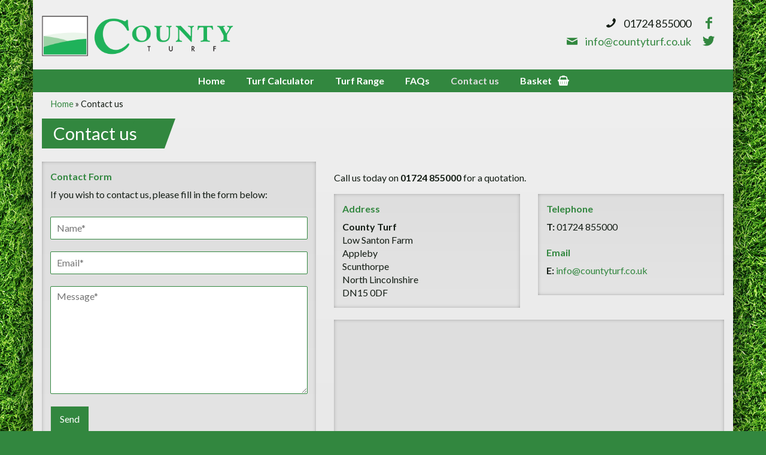

--- FILE ---
content_type: text/html; charset=UTF-8
request_url: https://countyturf.co.uk/shop/contact-us/
body_size: 8033
content:
<!DOCTYPE html>
<head>
	<meta charset="UTF-8">
	<meta name="viewport" content="width=device-width, initial-scale=1, shrink-to-fit=no">

	<meta name='robots' content='index, follow, max-image-preview:large, max-snippet:-1, max-video-preview:-1' />

	<!-- This site is optimized with the Yoast SEO plugin v19.5.1 - https://yoast.com/wordpress/plugins/seo/ -->
	<title>Contact us - County Turf</title>
	<link rel="canonical" href="https://countyturf.co.uk/shop/contact-us/" />
	<meta property="og:locale" content="en_GB" />
	<meta property="og:type" content="article" />
	<meta property="og:title" content="Contact us - County Turf" />
	<meta property="og:description" content="Call us today on 01724 855000 for a quotation." />
	<meta property="og:url" content="https://countyturf.co.uk/shop/contact-us/" />
	<meta property="og:site_name" content="County Turf" />
	<meta property="article:modified_time" content="2019-10-01T14:56:24+00:00" />
	<meta name="twitter:card" content="summary_large_image" />
	<script type="application/ld+json" class="yoast-schema-graph">{"@context":"https://schema.org","@graph":[{"@type":"WebPage","@id":"https://countyturf.co.uk/shop/contact-us/","url":"https://countyturf.co.uk/shop/contact-us/","name":"Contact us - County Turf","isPartOf":{"@id":"https://countyturf.co.uk/shop/#website"},"datePublished":"2019-04-24T14:52:14+00:00","dateModified":"2019-10-01T14:56:24+00:00","breadcrumb":{"@id":"https://countyturf.co.uk/shop/contact-us/#breadcrumb"},"inLanguage":"en-GB","potentialAction":[{"@type":"ReadAction","target":["https://countyturf.co.uk/shop/contact-us/"]}]},{"@type":"BreadcrumbList","@id":"https://countyturf.co.uk/shop/contact-us/#breadcrumb","itemListElement":[{"@type":"ListItem","position":1,"name":"Home","item":"https://countyturf.co.uk/shop/"},{"@type":"ListItem","position":2,"name":"Contact us"}]},{"@type":"WebSite","@id":"https://countyturf.co.uk/shop/#website","url":"https://countyturf.co.uk/shop/","name":"County Turf","description":"Home of Domestic Turf","potentialAction":[{"@type":"SearchAction","target":{"@type":"EntryPoint","urlTemplate":"https://countyturf.co.uk/shop/?s={search_term_string}"},"query-input":"required name=search_term_string"}],"inLanguage":"en-GB"}]}</script>
	<!-- / Yoast SEO plugin. -->


<link rel='dns-prefetch' href='//www.googletagmanager.com' />
<link rel='dns-prefetch' href='//fonts.googleapis.com' />
<link rel='dns-prefetch' href='//s.w.org' />
<script type="text/javascript">
window._wpemojiSettings = {"baseUrl":"https:\/\/s.w.org\/images\/core\/emoji\/14.0.0\/72x72\/","ext":".png","svgUrl":"https:\/\/s.w.org\/images\/core\/emoji\/14.0.0\/svg\/","svgExt":".svg","source":{"concatemoji":"https:\/\/countyturf.co.uk\/shop\/wp-includes\/js\/wp-emoji-release.min.js?ver=6.0.11"}};
/*! This file is auto-generated */
!function(e,a,t){var n,r,o,i=a.createElement("canvas"),p=i.getContext&&i.getContext("2d");function s(e,t){var a=String.fromCharCode,e=(p.clearRect(0,0,i.width,i.height),p.fillText(a.apply(this,e),0,0),i.toDataURL());return p.clearRect(0,0,i.width,i.height),p.fillText(a.apply(this,t),0,0),e===i.toDataURL()}function c(e){var t=a.createElement("script");t.src=e,t.defer=t.type="text/javascript",a.getElementsByTagName("head")[0].appendChild(t)}for(o=Array("flag","emoji"),t.supports={everything:!0,everythingExceptFlag:!0},r=0;r<o.length;r++)t.supports[o[r]]=function(e){if(!p||!p.fillText)return!1;switch(p.textBaseline="top",p.font="600 32px Arial",e){case"flag":return s([127987,65039,8205,9895,65039],[127987,65039,8203,9895,65039])?!1:!s([55356,56826,55356,56819],[55356,56826,8203,55356,56819])&&!s([55356,57332,56128,56423,56128,56418,56128,56421,56128,56430,56128,56423,56128,56447],[55356,57332,8203,56128,56423,8203,56128,56418,8203,56128,56421,8203,56128,56430,8203,56128,56423,8203,56128,56447]);case"emoji":return!s([129777,127995,8205,129778,127999],[129777,127995,8203,129778,127999])}return!1}(o[r]),t.supports.everything=t.supports.everything&&t.supports[o[r]],"flag"!==o[r]&&(t.supports.everythingExceptFlag=t.supports.everythingExceptFlag&&t.supports[o[r]]);t.supports.everythingExceptFlag=t.supports.everythingExceptFlag&&!t.supports.flag,t.DOMReady=!1,t.readyCallback=function(){t.DOMReady=!0},t.supports.everything||(n=function(){t.readyCallback()},a.addEventListener?(a.addEventListener("DOMContentLoaded",n,!1),e.addEventListener("load",n,!1)):(e.attachEvent("onload",n),a.attachEvent("onreadystatechange",function(){"complete"===a.readyState&&t.readyCallback()})),(e=t.source||{}).concatemoji?c(e.concatemoji):e.wpemoji&&e.twemoji&&(c(e.twemoji),c(e.wpemoji)))}(window,document,window._wpemojiSettings);
</script>
<style type="text/css">
img.wp-smiley,
img.emoji {
	display: inline !important;
	border: none !important;
	box-shadow: none !important;
	height: 1em !important;
	width: 1em !important;
	margin: 0 0.07em !important;
	vertical-align: -0.1em !important;
	background: none !important;
	padding: 0 !important;
}
</style>
	<link rel='stylesheet' id='wp-block-library-css'  href='https://countyturf.co.uk/shop/wp-includes/css/dist/block-library/style.min.css?ver=6.0.11' type='text/css' media='all' />
<link rel='stylesheet' id='wc-blocks-vendors-style-css'  href='https://countyturf.co.uk/shop/wp-content/plugins/woocommerce/packages/woocommerce-blocks/build/wc-blocks-vendors-style.css?ver=8.0.0' type='text/css' media='all' />
<link rel='stylesheet' id='wc-blocks-style-css'  href='https://countyturf.co.uk/shop/wp-content/plugins/woocommerce/packages/woocommerce-blocks/build/wc-blocks-style.css?ver=8.0.0' type='text/css' media='all' />
<style id='global-styles-inline-css' type='text/css'>
body{--wp--preset--color--black: #000000;--wp--preset--color--cyan-bluish-gray: #abb8c3;--wp--preset--color--white: #ffffff;--wp--preset--color--pale-pink: #f78da7;--wp--preset--color--vivid-red: #cf2e2e;--wp--preset--color--luminous-vivid-orange: #ff6900;--wp--preset--color--luminous-vivid-amber: #fcb900;--wp--preset--color--light-green-cyan: #7bdcb5;--wp--preset--color--vivid-green-cyan: #00d084;--wp--preset--color--pale-cyan-blue: #8ed1fc;--wp--preset--color--vivid-cyan-blue: #0693e3;--wp--preset--color--vivid-purple: #9b51e0;--wp--preset--gradient--vivid-cyan-blue-to-vivid-purple: linear-gradient(135deg,rgba(6,147,227,1) 0%,rgb(155,81,224) 100%);--wp--preset--gradient--light-green-cyan-to-vivid-green-cyan: linear-gradient(135deg,rgb(122,220,180) 0%,rgb(0,208,130) 100%);--wp--preset--gradient--luminous-vivid-amber-to-luminous-vivid-orange: linear-gradient(135deg,rgba(252,185,0,1) 0%,rgba(255,105,0,1) 100%);--wp--preset--gradient--luminous-vivid-orange-to-vivid-red: linear-gradient(135deg,rgba(255,105,0,1) 0%,rgb(207,46,46) 100%);--wp--preset--gradient--very-light-gray-to-cyan-bluish-gray: linear-gradient(135deg,rgb(238,238,238) 0%,rgb(169,184,195) 100%);--wp--preset--gradient--cool-to-warm-spectrum: linear-gradient(135deg,rgb(74,234,220) 0%,rgb(151,120,209) 20%,rgb(207,42,186) 40%,rgb(238,44,130) 60%,rgb(251,105,98) 80%,rgb(254,248,76) 100%);--wp--preset--gradient--blush-light-purple: linear-gradient(135deg,rgb(255,206,236) 0%,rgb(152,150,240) 100%);--wp--preset--gradient--blush-bordeaux: linear-gradient(135deg,rgb(254,205,165) 0%,rgb(254,45,45) 50%,rgb(107,0,62) 100%);--wp--preset--gradient--luminous-dusk: linear-gradient(135deg,rgb(255,203,112) 0%,rgb(199,81,192) 50%,rgb(65,88,208) 100%);--wp--preset--gradient--pale-ocean: linear-gradient(135deg,rgb(255,245,203) 0%,rgb(182,227,212) 50%,rgb(51,167,181) 100%);--wp--preset--gradient--electric-grass: linear-gradient(135deg,rgb(202,248,128) 0%,rgb(113,206,126) 100%);--wp--preset--gradient--midnight: linear-gradient(135deg,rgb(2,3,129) 0%,rgb(40,116,252) 100%);--wp--preset--duotone--dark-grayscale: url('#wp-duotone-dark-grayscale');--wp--preset--duotone--grayscale: url('#wp-duotone-grayscale');--wp--preset--duotone--purple-yellow: url('#wp-duotone-purple-yellow');--wp--preset--duotone--blue-red: url('#wp-duotone-blue-red');--wp--preset--duotone--midnight: url('#wp-duotone-midnight');--wp--preset--duotone--magenta-yellow: url('#wp-duotone-magenta-yellow');--wp--preset--duotone--purple-green: url('#wp-duotone-purple-green');--wp--preset--duotone--blue-orange: url('#wp-duotone-blue-orange');--wp--preset--font-size--small: 13px;--wp--preset--font-size--medium: 20px;--wp--preset--font-size--large: 36px;--wp--preset--font-size--x-large: 42px;}.has-black-color{color: var(--wp--preset--color--black) !important;}.has-cyan-bluish-gray-color{color: var(--wp--preset--color--cyan-bluish-gray) !important;}.has-white-color{color: var(--wp--preset--color--white) !important;}.has-pale-pink-color{color: var(--wp--preset--color--pale-pink) !important;}.has-vivid-red-color{color: var(--wp--preset--color--vivid-red) !important;}.has-luminous-vivid-orange-color{color: var(--wp--preset--color--luminous-vivid-orange) !important;}.has-luminous-vivid-amber-color{color: var(--wp--preset--color--luminous-vivid-amber) !important;}.has-light-green-cyan-color{color: var(--wp--preset--color--light-green-cyan) !important;}.has-vivid-green-cyan-color{color: var(--wp--preset--color--vivid-green-cyan) !important;}.has-pale-cyan-blue-color{color: var(--wp--preset--color--pale-cyan-blue) !important;}.has-vivid-cyan-blue-color{color: var(--wp--preset--color--vivid-cyan-blue) !important;}.has-vivid-purple-color{color: var(--wp--preset--color--vivid-purple) !important;}.has-black-background-color{background-color: var(--wp--preset--color--black) !important;}.has-cyan-bluish-gray-background-color{background-color: var(--wp--preset--color--cyan-bluish-gray) !important;}.has-white-background-color{background-color: var(--wp--preset--color--white) !important;}.has-pale-pink-background-color{background-color: var(--wp--preset--color--pale-pink) !important;}.has-vivid-red-background-color{background-color: var(--wp--preset--color--vivid-red) !important;}.has-luminous-vivid-orange-background-color{background-color: var(--wp--preset--color--luminous-vivid-orange) !important;}.has-luminous-vivid-amber-background-color{background-color: var(--wp--preset--color--luminous-vivid-amber) !important;}.has-light-green-cyan-background-color{background-color: var(--wp--preset--color--light-green-cyan) !important;}.has-vivid-green-cyan-background-color{background-color: var(--wp--preset--color--vivid-green-cyan) !important;}.has-pale-cyan-blue-background-color{background-color: var(--wp--preset--color--pale-cyan-blue) !important;}.has-vivid-cyan-blue-background-color{background-color: var(--wp--preset--color--vivid-cyan-blue) !important;}.has-vivid-purple-background-color{background-color: var(--wp--preset--color--vivid-purple) !important;}.has-black-border-color{border-color: var(--wp--preset--color--black) !important;}.has-cyan-bluish-gray-border-color{border-color: var(--wp--preset--color--cyan-bluish-gray) !important;}.has-white-border-color{border-color: var(--wp--preset--color--white) !important;}.has-pale-pink-border-color{border-color: var(--wp--preset--color--pale-pink) !important;}.has-vivid-red-border-color{border-color: var(--wp--preset--color--vivid-red) !important;}.has-luminous-vivid-orange-border-color{border-color: var(--wp--preset--color--luminous-vivid-orange) !important;}.has-luminous-vivid-amber-border-color{border-color: var(--wp--preset--color--luminous-vivid-amber) !important;}.has-light-green-cyan-border-color{border-color: var(--wp--preset--color--light-green-cyan) !important;}.has-vivid-green-cyan-border-color{border-color: var(--wp--preset--color--vivid-green-cyan) !important;}.has-pale-cyan-blue-border-color{border-color: var(--wp--preset--color--pale-cyan-blue) !important;}.has-vivid-cyan-blue-border-color{border-color: var(--wp--preset--color--vivid-cyan-blue) !important;}.has-vivid-purple-border-color{border-color: var(--wp--preset--color--vivid-purple) !important;}.has-vivid-cyan-blue-to-vivid-purple-gradient-background{background: var(--wp--preset--gradient--vivid-cyan-blue-to-vivid-purple) !important;}.has-light-green-cyan-to-vivid-green-cyan-gradient-background{background: var(--wp--preset--gradient--light-green-cyan-to-vivid-green-cyan) !important;}.has-luminous-vivid-amber-to-luminous-vivid-orange-gradient-background{background: var(--wp--preset--gradient--luminous-vivid-amber-to-luminous-vivid-orange) !important;}.has-luminous-vivid-orange-to-vivid-red-gradient-background{background: var(--wp--preset--gradient--luminous-vivid-orange-to-vivid-red) !important;}.has-very-light-gray-to-cyan-bluish-gray-gradient-background{background: var(--wp--preset--gradient--very-light-gray-to-cyan-bluish-gray) !important;}.has-cool-to-warm-spectrum-gradient-background{background: var(--wp--preset--gradient--cool-to-warm-spectrum) !important;}.has-blush-light-purple-gradient-background{background: var(--wp--preset--gradient--blush-light-purple) !important;}.has-blush-bordeaux-gradient-background{background: var(--wp--preset--gradient--blush-bordeaux) !important;}.has-luminous-dusk-gradient-background{background: var(--wp--preset--gradient--luminous-dusk) !important;}.has-pale-ocean-gradient-background{background: var(--wp--preset--gradient--pale-ocean) !important;}.has-electric-grass-gradient-background{background: var(--wp--preset--gradient--electric-grass) !important;}.has-midnight-gradient-background{background: var(--wp--preset--gradient--midnight) !important;}.has-small-font-size{font-size: var(--wp--preset--font-size--small) !important;}.has-medium-font-size{font-size: var(--wp--preset--font-size--medium) !important;}.has-large-font-size{font-size: var(--wp--preset--font-size--large) !important;}.has-x-large-font-size{font-size: var(--wp--preset--font-size--x-large) !important;}
</style>
<link rel='stylesheet' id='woocommerce-layout-css'  href='https://countyturf.co.uk/shop/wp-content/plugins/woocommerce/assets/css/woocommerce-layout.css?ver=6.8.0' type='text/css' media='all' />
<link rel='stylesheet' id='woocommerce-smallscreen-css'  href='https://countyturf.co.uk/shop/wp-content/plugins/woocommerce/assets/css/woocommerce-smallscreen.css?ver=6.8.0' type='text/css' media='only screen and (max-width: 768px)' />
<link rel='stylesheet' id='woocommerce-general-css'  href='https://countyturf.co.uk/shop/wp-content/plugins/woocommerce/assets/css/woocommerce.css?ver=6.8.0' type='text/css' media='all' />
<style id='woocommerce-inline-inline-css' type='text/css'>
.woocommerce form .form-row .required { visibility: visible; }
</style>
<link rel='stylesheet' id='google-fonts-css'  href='https://fonts.googleapis.com/css?family=Lato%3A400%2C300%2C400italic%2C700%7CRochester&#038;ver=6.0.11' type='text/css' media='all' />
<link rel='stylesheet' id='countyturf-css'  href='https://countyturf.co.uk/assets/css/main.css?ver=1.1.0' type='text/css' media='all' />
<link rel='stylesheet' id='datepicker-css'  href='https://countyturf.co.uk/shop/wp-content/themes/countyturf/assets/css/datepicker.min.css?ver=1.0.8' type='text/css' media='all' />
<link rel='stylesheet' id='turf-calculator-css'  href='https://countyturf.co.uk/shop/wp-content/themes/countyturf/assets/css/main.css?ver=1.0.3' type='text/css' media='all' />
<script type='text/javascript' src='https://countyturf.co.uk/shop/wp-includes/js/jquery/jquery.min.js?ver=3.6.0' id='jquery-core-js'></script>
<script type='text/javascript' src='https://countyturf.co.uk/shop/wp-includes/js/jquery/jquery-migrate.min.js?ver=3.3.2' id='jquery-migrate-js'></script>

<!-- Google Analytics snippet added by Site Kit -->
<script type='text/javascript' src='https://www.googletagmanager.com/gtag/js?id=GT-MR4M23K' id='google_gtagjs-js' async></script>
<script type='text/javascript' id='google_gtagjs-js-after'>
window.dataLayer = window.dataLayer || [];function gtag(){dataLayer.push(arguments);}
gtag("js", new Date());
gtag("set", "developer_id.dZTNiMT", true);
gtag("config", "GT-MR4M23K");
</script>

<!-- End Google Analytics snippet added by Site Kit -->
<script type='text/javascript' src='https://countyturf.co.uk/shop/wp-content/themes/countyturf/assets/js/datepicker.min.js?ver=1.0.8' id='datepicker-js'></script>
<script type='text/javascript' src='https://countyturf.co.uk/shop/wp-content/themes/countyturf/assets/js/slick.js?ver=1.8.0' id='slick-js'></script>
<script type='text/javascript' src='https://countyturf.co.uk/shop/wp-content/themes/countyturf/assets/js/main.js?ver=1.0.1' id='turf-calculator-js'></script>
<link rel="https://api.w.org/" href="https://countyturf.co.uk/shop/wp-json/" /><link rel="alternate" type="application/json" href="https://countyturf.co.uk/shop/wp-json/wp/v2/pages/80" /><link rel="EditURI" type="application/rsd+xml" title="RSD" href="https://countyturf.co.uk/shop/xmlrpc.php?rsd" />
<link rel="wlwmanifest" type="application/wlwmanifest+xml" href="https://countyturf.co.uk/shop/wp-includes/wlwmanifest.xml" /> 
<link rel='shortlink' href='https://countyturf.co.uk/shop/?p=80' />
<link rel="alternate" type="application/json+oembed" href="https://countyturf.co.uk/shop/wp-json/oembed/1.0/embed?url=https%3A%2F%2Fcountyturf.co.uk%2Fshop%2Fcontact-us%2F" />
<link rel="alternate" type="text/xml+oembed" href="https://countyturf.co.uk/shop/wp-json/oembed/1.0/embed?url=https%3A%2F%2Fcountyturf.co.uk%2Fshop%2Fcontact-us%2F&#038;format=xml" />
<meta name="generator" content="Site Kit by Google 1.102.0" />	<noscript><style>.woocommerce-product-gallery{ opacity: 1 !important; }</style></noscript>
	<meta name="google-site-verification" content="sEj7IdVD3v0R1zAqw9Vk7N51bNb1bixtUWVTLmqEqvM">
	<script>
	(function (i, s, o, g, r, a, m) {
		i['GoogleAnalyticsObject'] = r;
		i[r] = i[r] || function () {
			(i[r].q = i[r].q || []).push(arguments)
		}, i[r].l = 1 * new Date();
		a = s.createElement(o),
		m = s.getElementsByTagName(o)[0];
		a.async = 1;
		a.src = g;
		m.parentNode.insertBefore(a, m)
	})(window, document, 'script', '//www.google-analytics.com/analytics.js', 'ga');
	ga('create', 'UA-67234-55', 'auto');
	ga('send', 'pageview');
	</script>
</head>

<body class="page-template-default page page-id-80 theme-countyturf woocommerce-no-js">
<div class="container content">

		<header id="site-header">
		<div class="row">
			<div class="col-xs-8 col-sm-5 col-md-6">
				<a href="https://countyturf.co.uk/shop"><img src="https://countyturf.co.uk/assets/img/logo.png" alt="County Turf" class="logo"></a>
			</div>
			<div class="col-xs-4 col-sm-7 col-md-6 contact-details">
				<div class="hidden-xs row">
					<div class="col-sm-12">
					<span class="phone"><i class="icon-phone"></i> 01724 855000</span>
					<a href="https://www.facebook.com/pages/County-Turf/267638966656241" class="social" target="_blank"><i class="icon-facebook"></i></a>
					</div>
				</div>
				<div class="hidden-xs row">
					<div class="col-sm-12">
					<a href="mailto:info@countyturf.co.uk" class="email"><i class="icon-email"></i> info@countyturf.co.uk</a>
					<a href="https://twitter.com/countyturf" class="social" target="_blank"><i class="icon-twitter"></i></a>
					</div>
				</div>
				<a href="tel:+441724855000" class="visible-xs-inline-block phone"><i class="icon-phone"></i></a>
				<a href="#" id="menu-toggle" class="visible-xs-inline-block"><i class="icon-menu"></i></a>
			</div>
		</div>
		<nav class="row">
			<a href="#" id="menu-toggle-m" class="visible-sm"><i class="icon-menu"></i> Menu</a>
			
			
			<ol id="site-navigation" class="col-sm-12 unstyled-list horizontal-list">
				
			<div class="menu-nav-menu-container"><ul id="menu-nav-menu" class="menu"><li id="menu-item-63" class="menu-item menu-item-type-custom menu-item-object-custom menu-item-home menu-item-63"><a href="https://countyturf.co.uk/shop">Home</a></li>
<li id="menu-item-64" class="menu-item menu-item-type-post_type menu-item-object-page menu-item-64"><a href="https://countyturf.co.uk/shop/turf-calculator/">Turf Calculator</a></li>
<li id="menu-item-296" class="menu-item menu-item-type-post_type menu-item-object-page menu-item-296"><a href="https://countyturf.co.uk/shop/turf-range/">Turf Range</a></li>
<li id="menu-item-154" class="menu-item menu-item-type-post_type_archive menu-item-object-faq menu-item-154"><a href="https://countyturf.co.uk/shop/faq/">FAQs</a></li>
<li id="menu-item-87" class="menu-item menu-item-type-post_type menu-item-object-page current-menu-item page_item page-item-80 current_page_item menu-item-87 active "><a href="https://countyturf.co.uk/shop/contact-us/" aria-current="page">Contact us</a></li>
<li id="menu-item-67" class="menu-item menu-item-type-post_type menu-item-object-page menu-item-67"><a href="https://countyturf.co.uk/shop/basket/">Basket</a></li>
</ul></div>			</ol>  
		</nav>
		</header>   
      
<!-- Add Home > Turf range -->


<div class="row home">
   <main class="col-md-12 contact">

   <p id="breadcrumbs" class="breadcrumbs"><span><span><a href="https://countyturf.co.uk/shop/">Home</a> » <span class="breadcrumb_last" aria-current="page">Contact us</span></span></span></p>   
      <h1 class="indent-heading">Contact us</h1>
      
      <div class="row">
         <div class="col-md-push-5 col-md-7">
            
<p>Call us today on <strong>01724 855000</strong> for a quotation.<br></p>

            <div class="row">
               <div class="col-sm-6 section">
                  <div class="indent match-height">
                     <h4>Address</h4>
                     <address>
                        <strong>County Turf</strong><br>
                        Low Santon Farm<br>
                        Appleby<br>
                        Scunthorpe<br>
                        North Lincolnshire<br>
                        DN15 0DF
                     </address>
                  </div>
               </div>
               <div class="col-sm-6 section">
                  <div class="indent match-height">
                     <h4>Telephone</h4>
                     <p><strong>T:</strong> 01724 855000</p>
                     <h4>Email</h4>
                     <p><strong>E:</strong> <a href="mailto:info@countyturf.co.uk">info@countyturf.co.uk</a></p>
                  </div>
               </div>
            </div>
            <div class="row section">
               <div class="col-xs-12">
                  <div class="indent">
                     <div id="gmap">
						<iframe src="https://www.google.com/maps/embed?pb=!1m18!1m12!1m3!1d115088.71718100937!2d-0.6689906213257725!3d53.60516837981424!2m3!1f0!2f0!3f0!3m2!1i1024!2i768!4f13.1!3m3!1m2!1s0x4878efa0e4592427%3A0x340038411c4b073a!2sCounty+Turf+Ltd!5e0!3m2!1sen!2suk!4v1540460250185" width="600" height="450" frameborder="0" style="border:0" allowfullscreen></iframe>
					 </div>
                  </div>
               </div>
            </div>
         </div>
         <div class="col-md-pull-7 col-md-5">
            <div class="section">
               <div class="indent">
                  <h4>Contact Form</h4>
				         <p>If you wish to contact us, please fill in the form below:</p>
                     <div class="wpforms-container wpforms-container-full" id="wpforms-82"><form id="wpforms-form-82" class="wpforms-validate wpforms-form" data-formid="82" method="post" enctype="multipart/form-data" action="/shop/contact-us/" data-token="8b49680b42f3fa22725b5bf5b50b2be9"><noscript class="wpforms-error-noscript">Please enable JavaScript in your browser to complete this form.</noscript><div class="wpforms-field-container"><div id="wpforms-82-field_7-container" class="wpforms-field wpforms-field-name" data-field-id="7"><label class="wpforms-field-label wpforms-label-hide" for="wpforms-82-field_7">Name <span class="wpforms-required-label">*</span></label><input type="text" id="wpforms-82-field_7" class="wpforms-field-large wpforms-field-required" name="wpforms[fields][7]" placeholder="Name*" required></div><div id="wpforms-82-field_1-container" class="wpforms-field wpforms-field-email" data-field-id="1"><label class="wpforms-field-label wpforms-label-hide" for="wpforms-82-field_1">Email <span class="wpforms-required-label">*</span></label><input type="email" id="wpforms-82-field_1" class="wpforms-field-large wpforms-field-required" name="wpforms[fields][1]" placeholder="Email*" required></div><div id="wpforms-82-field_2-container" class="wpforms-field wpforms-field-textarea" data-field-id="2"><label class="wpforms-field-label wpforms-label-hide" for="wpforms-82-field_2">Message <span class="wpforms-required-label">*</span></label><textarea id="wpforms-82-field_2" class="wpforms-field-medium wpforms-field-required" name="wpforms[fields][2]" placeholder="Message*" required></textarea></div></div><div class="wpforms-field wpforms-field-hp"><label for="wpforms-82-field-hp" class="wpforms-field-label">Website</label><input type="text" name="wpforms[hp]" id="wpforms-82-field-hp" class="wpforms-field-medium"></div><div class="wpforms-submit-container"><input type="hidden" name="wpforms[id]" value="82"><input type="hidden" name="wpforms[author]" value="1"><input type="hidden" name="wpforms[post_id]" value="80"><button type="submit" name="wpforms[submit]" id="wpforms-submit-82" class="wpforms-submit button__send" data-alt-text="Sending..." data-submit-text="Send" aria-live="assertive" value="wpforms-submit">Send</button></div></form></div>  <!-- .wpforms-container -->               </div>
            </div>

            <div class="section">
               <div class="indent">
                  <h4>Mailing List</h4>
				         <p>For all the latest information, please join our mailing list.</p>
                        <div class="wpforms-container wpforms-container-full" id="wpforms-83"><form id="wpforms-form-83" class="wpforms-validate wpforms-form" data-formid="83" method="post" enctype="multipart/form-data" action="/shop/contact-us/" data-token="f25197eb082523769c429010b4a5ab72"><noscript class="wpforms-error-noscript">Please enable JavaScript in your browser to complete this form.</noscript><div class="wpforms-field-container"><div id="wpforms-83-field_3-container" class="wpforms-field wpforms-field-email" data-field-id="3"><label class="wpforms-field-label wpforms-label-hide" for="wpforms-83-field_3">Name <span class="wpforms-required-label">*</span></label><input type="email" id="wpforms-83-field_3" class="wpforms-field-large wpforms-field-required" name="wpforms[fields][3]" placeholder="Name*" required></div><div id="wpforms-83-field_1-container" class="wpforms-field wpforms-field-email" data-field-id="1"><label class="wpforms-field-label wpforms-label-hide" for="wpforms-83-field_1">Email <span class="wpforms-required-label">*</span></label><input type="email" id="wpforms-83-field_1" class="wpforms-field-large wpforms-field-required" name="wpforms[fields][1]" placeholder="Email*" required></div></div><div class="wpforms-field wpforms-field-hp"><label for="wpforms-83-field-hp" class="wpforms-field-label">Comment</label><input type="text" name="wpforms[hp]" id="wpforms-83-field-hp" class="wpforms-field-medium"></div><div class="wpforms-submit-container"><input type="hidden" name="wpforms[id]" value="83"><input type="hidden" name="wpforms[author]" value="1"><input type="hidden" name="wpforms[post_id]" value="80"><button type="submit" name="wpforms[submit]" id="wpforms-submit-83" class="wpforms-submit button__send" data-alt-text="Sending..." data-submit-text="Send" aria-live="assertive" value="wpforms-submit">Send</button></div></form></div>  <!-- .wpforms-container -->               </div>
            </div>
         </div>
      </div>
   </div>



			<footer id="site-footer" class="row section">
				<div class="col-sm-12">
					<div class="row">
						<nav class="col-sm-6 col-md-12 footer-nav" style="height: 100%;">
							<ol id="site-navigation"  class="unstyled-list vertical-list">
								<div class="menu-footer-menu-container"><ul id="menu-footer-menu" class="menu"><li id="menu-item-70" class="menu-item menu-item-type-custom menu-item-object-custom menu-item-home menu-item-70"><a href="https://countyturf.co.uk/shop">Home</a></li>
<li id="menu-item-71" class="menu-item menu-item-type-post_type menu-item-object-page menu-item-71"><a href="https://countyturf.co.uk/shop/turf-calculator/">Turf Calculator</a></li>
<li id="menu-item-89" class="menu-item menu-item-type-post_type menu-item-object-page menu-item-89"><a href="https://countyturf.co.uk/shop/turf-range/">Turf Range</a></li>
<li id="menu-item-149" class="menu-item menu-item-type-post_type_archive menu-item-object-faq menu-item-149"><a href="https://countyturf.co.uk/shop/faq/">FAQs</a></li>
<li id="menu-item-90" class="menu-item menu-item-type-post_type menu-item-object-page current-menu-item page_item page-item-80 current_page_item menu-item-90 active "><a href="https://countyturf.co.uk/shop/contact-us/" aria-current="page">Contact us</a></li>
<li id="menu-item-126" class="menu-item menu-item-type-custom menu-item-object-custom menu-item-126"><a href="https://countyturf.co.uk">County Turf</a></li>
</ul></div>							</ol>
						</nav>
					</div>
				</div>
				<div class="col-sm-12 footer-text">
					<a href="https://countyturf.co.uk/shop/terms-and-conditions"><p class="small">Terms and Conditions</p></a>
					<a href="https://countyturf.co.uk/shop/privacy-policy"><p class="small">Privacy Policy</p></a>
					<p class="small">&copy; 2026 County Turf</p>
				</div>
			</footer>

		</div>

					<script type="text/javascript">function showhide_toggle(e,t,r,g){var a=jQuery("#"+e+"-link-"+t),s=jQuery("a",a),i=jQuery("#"+e+"-content-"+t),l=jQuery("#"+e+"-toggle-"+t);a.toggleClass("sh-show sh-hide"),i.toggleClass("sh-show sh-hide").toggle(),"true"===s.attr("aria-expanded")?s.attr("aria-expanded","false"):s.attr("aria-expanded","true"),l.text()===r?(l.text(g),a.trigger("sh-link:more")):(l.text(r),a.trigger("sh-link:less")),a.trigger("sh-link:toggle")}</script>
		<script type="text/javascript">
		(function () {
			var c = document.body.className;
			c = c.replace(/woocommerce-no-js/, 'woocommerce-js');
			document.body.className = c;
		})();
	</script>
	<link rel='stylesheet' id='wpforms-full-css'  href='https://countyturf.co.uk/shop/wp-content/plugins/wpforms-lite/assets/css/wpforms-full.min.css?ver=1.7.5.5' type='text/css' media='all' />
<script type='text/javascript' id='turf-calculator-app-js-extra'>
/* <![CDATA[ */
var turfcalculator_prices = {"ajax_url":"https:\/\/countyturf.co.uk\/shop\/wp-admin\/admin-ajax.php"};
/* ]]> */
</script>
<script type='text/javascript' src='https://countyturf.co.uk/shop/wp-content/plugins/woocommerce-turf-calculator/js/turf-calculator-app.js?ver=1.0.1' id='turf-calculator-app-js'></script>
<script type='text/javascript' src='https://countyturf.co.uk/shop/wp-content/plugins/woocommerce/assets/js/jquery-blockui/jquery.blockUI.min.js?ver=2.7.0-wc.6.8.0' id='jquery-blockui-js'></script>
<script type='text/javascript' id='wc-add-to-cart-js-extra'>
/* <![CDATA[ */
var wc_add_to_cart_params = {"ajax_url":"\/shop\/wp-admin\/admin-ajax.php","wc_ajax_url":"\/shop\/?wc-ajax=%%endpoint%%","i18n_view_cart":"View basket","cart_url":"https:\/\/countyturf.co.uk\/shop\/basket\/","is_cart":"","cart_redirect_after_add":"yes"};
/* ]]> */
</script>
<script type='text/javascript' src='https://countyturf.co.uk/shop/wp-content/plugins/woocommerce/assets/js/frontend/add-to-cart.min.js?ver=6.8.0' id='wc-add-to-cart-js'></script>
<script type='text/javascript' src='https://countyturf.co.uk/shop/wp-content/plugins/woocommerce/assets/js/js-cookie/js.cookie.min.js?ver=2.1.4-wc.6.8.0' id='js-cookie-js'></script>
<script type='text/javascript' id='woocommerce-js-extra'>
/* <![CDATA[ */
var woocommerce_params = {"ajax_url":"\/shop\/wp-admin\/admin-ajax.php","wc_ajax_url":"\/shop\/?wc-ajax=%%endpoint%%"};
/* ]]> */
</script>
<script type='text/javascript' src='https://countyturf.co.uk/shop/wp-content/plugins/woocommerce/assets/js/frontend/woocommerce.min.js?ver=6.8.0' id='woocommerce-js'></script>
<script type='text/javascript' id='wc-cart-fragments-js-extra'>
/* <![CDATA[ */
var wc_cart_fragments_params = {"ajax_url":"\/shop\/wp-admin\/admin-ajax.php","wc_ajax_url":"\/shop\/?wc-ajax=%%endpoint%%","cart_hash_key":"wc_cart_hash_3e92cbfc055c416af646cfe077d1513f","fragment_name":"wc_fragments_3e92cbfc055c416af646cfe077d1513f","request_timeout":"5000"};
/* ]]> */
</script>
<script type='text/javascript' src='https://countyturf.co.uk/shop/wp-content/plugins/woocommerce/assets/js/frontend/cart-fragments.min.js?ver=6.8.0' id='wc-cart-fragments-js'></script>
<script type='text/javascript' src='https://countyturf.co.uk/shop/wp-content/plugins/wpforms-lite/assets/lib/jquery.validate.min.js?ver=1.19.4' id='wpforms-validation-js'></script>
<script type='text/javascript' src='https://countyturf.co.uk/shop/wp-content/plugins/wpforms-lite/assets/lib/mailcheck.min.js?ver=1.1.2' id='wpforms-mailcheck-js'></script>
<script type='text/javascript' src='https://countyturf.co.uk/shop/wp-content/plugins/wpforms-lite/assets/lib/punycode.min.js?ver=1.0.0' id='wpforms-punycode-js'></script>
<script type='text/javascript' src='https://countyturf.co.uk/shop/wp-content/plugins/wpforms-lite/assets/js/wpforms.min.js?ver=1.7.5.5' id='wpforms-js'></script>
<script type='text/javascript'>
/* <![CDATA[ */
var wpforms_settings = {"val_required":"This field is required.","val_email":"Please enter a valid email address.","val_email_suggestion":"Did you mean {suggestion}?","val_email_suggestion_title":"Click to accept this suggestion.","val_email_restricted":"This email address is not allowed.","val_number":"Please enter a valid number.","val_number_positive":"Please enter a valid positive number.","val_confirm":"Field values do not match.","val_checklimit":"You have exceeded the number of allowed selections: {#}.","val_limit_characters":"{count} of {limit} max characters.","val_limit_words":"{count} of {limit} max words.","val_recaptcha_fail_msg":"Google reCAPTCHA verification failed, please try again later.","val_empty_blanks":"Please fill out all blanks.","uuid_cookie":"","locale":"en","wpforms_plugin_url":"https:\/\/countyturf.co.uk\/shop\/wp-content\/plugins\/wpforms-lite\/","gdpr":"","ajaxurl":"https:\/\/countyturf.co.uk\/shop\/wp-admin\/admin-ajax.php","mailcheck_enabled":"1","mailcheck_domains":[],"mailcheck_toplevel_domains":["dev"],"is_ssl":"1"}
/* ]]> */
</script>
	</body>
</html>

--- FILE ---
content_type: text/css; charset=utf-8
request_url: https://countyturf.co.uk/assets/css/main.css?ver=1.1.0
body_size: 9596
content:
/*!
 * Generated using the Bootstrap Customizer (http://getbootstrap.com/customize/?id=50974714c34eabd7f840)
 * Config saved to config.json and https://gist.github.com/50974714c34eabd7f840
 */  /*!
* Bootstrap v3.3.5 (http://getbootstrap.com)
* Copyright 2011-2015 Twitter, Inc.
* Licensed under MIT (https://github.com/twbs/bootstrap/blob/master/LICENSE)
*//*! normalize.css v3.0.3 | MIT License | github.com/necolas/normalize.css */html{font-family:sans-serif;-ms-text-size-adjust:100%;-webkit-text-size-adjust:100%}body{margin:0}article,aside,details,figcaption,figure,footer,header,hgroup,main,menu,nav,section,summary{display:block}audio,canvas,progress,video{display:inline-block;vertical-align:baseline}audio:not([controls]){display:none;height:0}[hidden],template{display:none}a{background-color:transparent}a:active,a:hover{outline:0}abbr[title]{border-bottom:1px dotted}b,strong{font-weight:bold}dfn{font-style:italic}h1{font-size:2em;margin:0.67em 0}mark{background:#ff0;color:#000}small{font-size:80%}sub,sup{font-size:75%;line-height:0;position:relative;vertical-align:baseline}sup{top:-0.5em}sub{bottom:-0.25em}img{border:0}svg:not(:root){overflow:hidden}figure{margin:1em 40px}hr{-webkit-box-sizing:content-box;-moz-box-sizing:content-box;box-sizing:content-box;height:0}pre{overflow:auto}code,kbd,pre,samp{font-family:monospace, monospace;font-size:1em}button,input,optgroup,select,textarea{color:inherit;font:inherit;margin:0}button{overflow:visible}button,select{text-transform:none}button,html input[type="button"],input[type="reset"],input[type="submit"]{-webkit-appearance:button;cursor:pointer}button[disabled],html input[disabled]{cursor:default}button::-moz-focus-inner,input::-moz-focus-inner{border:0;padding:0}input{line-height:normal}input[type="checkbox"],input[type="radio"]{-webkit-box-sizing:border-box;-moz-box-sizing:border-box;box-sizing:border-box;padding:0}input[type="number"]::-webkit-inner-spin-button,input[type="number"]::-webkit-outer-spin-button{height:auto}input[type="search"]{-webkit-appearance:textfield;-webkit-box-sizing:content-box;-moz-box-sizing:content-box;box-sizing:content-box}input[type="search"]::-webkit-search-cancel-button,input[type="search"]::-webkit-search-decoration{-webkit-appearance:none}fieldset{border:1px solid #c0c0c0;margin:0 2px;padding:0.35em 0.625em 0.75em}legend{border:0;padding:0}textarea{overflow:auto}optgroup{font-weight:bold}table{border-collapse:collapse;border-spacing:0}td,th{padding:0}/*! Source: https://github.com/h5bp/html5-boilerplate/blob/master/src/css/main.css */@media print{*,*:before,*:after{background:transparent !important;color:#000 !important;-webkit-box-shadow:none !important;box-shadow:none !important;text-shadow:none !important}a,a:visited{text-decoration:underline}a[href^="#"]:after,a[href^="javascript:"]:after{content:""}pre,blockquote{border:1px solid #999;page-break-inside:avoid}thead{display:table-header-group}tr,img{page-break-inside:avoid}img{max-width:100% !important}p,h2,h3{orphans:3;widows:3}h2,h3{page-break-after:avoid}.navbar{display:none}.btn>.caret,.dropup>.btn>.caret{border-top-color:#000 !important}.label{border:1px solid #000}.table{border-collapse:collapse !important}.table td,.table th{background-color:#fff !important}.table-bordered th,.table-bordered td{border:1px solid #ddd !important}}*{-webkit-box-sizing:border-box;-moz-box-sizing:border-box;box-sizing:border-box}*:before,*:after{-webkit-box-sizing:border-box;-moz-box-sizing:border-box;box-sizing:border-box}html{font-size:10px;-webkit-tap-highlight-color:rgba(0,0,0,0)}body{font-family:"Helvetica Neue",Helvetica,Arial,sans-serif;font-size:14px;line-height:1.42857143;color:#333;background-color:#fff}input,button,select,textarea{font-family:inherit;font-size:inherit;line-height:inherit}a{color:#337ab7;text-decoration:none}a:hover,a:focus{color:#23527c;text-decoration:underline}a:focus{outline:thin dotted;outline:5px auto -webkit-focus-ring-color;outline-offset:-2px}figure{margin:0}img{vertical-align:middle}.img-responsive{display:block;max-width:100%;height:auto}.img-rounded{border-radius:6px}.img-thumbnail{padding:4px;line-height:1.42857143;background-color:#fff;border:1px solid #ddd;border-radius:4px;-webkit-transition:all .2s ease-in-out;-o-transition:all .2s ease-in-out;transition:all .2s ease-in-out;display:inline-block;max-width:100%;height:auto}.img-circle{border-radius:50%}hr{margin-top:20px;margin-bottom:20px;border:0;border-top:1px solid #eee}.sr-only{position:absolute;width:1px;height:1px;margin:-1px;padding:0;overflow:hidden;clip:rect(0, 0, 0, 0);border:0}.sr-only-focusable:active,.sr-only-focusable:focus{position:static;width:auto;height:auto;margin:0;overflow:visible;clip:auto}[role="button"]{cursor:pointer}.container{margin-right:auto;margin-left:auto;padding-left:15px;padding-right:15px}@media (min-width: 768px){.container{width:750px}}@media (min-width: 992px){.container{width:970px}}@media (min-width: 1200px){.container{width:1170px}}.container-fluid{margin-right:auto;margin-left:auto;padding-left:15px;padding-right:15px}.row{margin-left:-15px;margin-right:-15px}.col-xs-1,.col-sm-1,.col-md-1,.col-lg-1,.col-xs-2,.col-sm-2,.col-md-2,.col-lg-2,.col-xs-3,.col-sm-3,.col-md-3,.col-lg-3,.col-xs-4,.col-sm-4,.col-md-4,.col-lg-4,.col-xs-5,.col-sm-5,.col-md-5,.col-lg-5,.col-xs-6,.col-sm-6,.col-md-6,.col-lg-6,.col-xs-7,.col-sm-7,.col-md-7,.col-lg-7,.col-xs-8,.col-sm-8,.col-md-8,.col-lg-8,.col-xs-9,.col-sm-9,.col-md-9,.col-lg-9,.col-xs-10,.col-sm-10,.col-md-10,.col-lg-10,.col-xs-11,.col-sm-11,.col-md-11,.col-lg-11,.col-xs-12,.col-sm-12,.col-md-12,.col-lg-12{position:relative;min-height:1px;padding-left:15px;padding-right:15px}.col-xs-1,.col-xs-2,.col-xs-3,.col-xs-4,.col-xs-5,.col-xs-6,.col-xs-7,.col-xs-8,.col-xs-9,.col-xs-10,.col-xs-11,.col-xs-12{float:left}.col-xs-12{width:100%}.col-xs-11{width:91.66666667%}.col-xs-10{width:83.33333333%}.col-xs-9{width:75%}.col-xs-8{width:66.66666667%}.col-xs-7{width:58.33333333%}.col-xs-6{width:50%}.col-xs-5{width:41.66666667%}.col-xs-4{width:33.33333333%}.col-xs-3{width:25%}.col-xs-2{width:16.66666667%}.col-xs-1{width:8.33333333%}.col-xs-pull-12{right:100%}.col-xs-pull-11{right:91.66666667%}.col-xs-pull-10{right:83.33333333%}.col-xs-pull-9{right:75%}.col-xs-pull-8{right:66.66666667%}.col-xs-pull-7{right:58.33333333%}.col-xs-pull-6{right:50%}.col-xs-pull-5{right:41.66666667%}.col-xs-pull-4{right:33.33333333%}.col-xs-pull-3{right:25%}.col-xs-pull-2{right:16.66666667%}.col-xs-pull-1{right:8.33333333%}.col-xs-pull-0{right:auto}.col-xs-push-12{left:100%}.col-xs-push-11{left:91.66666667%}.col-xs-push-10{left:83.33333333%}.col-xs-push-9{left:75%}.col-xs-push-8{left:66.66666667%}.col-xs-push-7{left:58.33333333%}.col-xs-push-6{left:50%}.col-xs-push-5{left:41.66666667%}.col-xs-push-4{left:33.33333333%}.col-xs-push-3{left:25%}.col-xs-push-2{left:16.66666667%}.col-xs-push-1{left:8.33333333%}.col-xs-push-0{left:auto}.col-xs-offset-12{margin-left:100%}.col-xs-offset-11{margin-left:91.66666667%}.col-xs-offset-10{margin-left:83.33333333%}.col-xs-offset-9{margin-left:75%}.col-xs-offset-8{margin-left:66.66666667%}.col-xs-offset-7{margin-left:58.33333333%}.col-xs-offset-6{margin-left:50%}.col-xs-offset-5{margin-left:41.66666667%}.col-xs-offset-4{margin-left:33.33333333%}.col-xs-offset-3{margin-left:25%}.col-xs-offset-2{margin-left:16.66666667%}.col-xs-offset-1{margin-left:8.33333333%}.col-xs-offset-0{margin-left:0}@media (min-width: 768px){.col-sm-1,.col-sm-2,.col-sm-3,.col-sm-4,.col-sm-5,.col-sm-6,.col-sm-7,.col-sm-8,.col-sm-9,.col-sm-10,.col-sm-11,.col-sm-12{float:left}.col-sm-12{width:100%}.col-sm-11{width:91.66666667%}.col-sm-10{width:83.33333333%}.col-sm-9{width:75%}.col-sm-8{width:66.66666667%}.col-sm-7{width:58.33333333%}.col-sm-6{width:50%}.col-sm-5{width:41.66666667%}.col-sm-4{width:33.33333333%}.col-sm-3{width:25%}.col-sm-2{width:16.66666667%}.col-sm-1{width:8.33333333%}.col-sm-pull-12{right:100%}.col-sm-pull-11{right:91.66666667%}.col-sm-pull-10{right:83.33333333%}.col-sm-pull-9{right:75%}.col-sm-pull-8{right:66.66666667%}.col-sm-pull-7{right:58.33333333%}.col-sm-pull-6{right:50%}.col-sm-pull-5{right:41.66666667%}.col-sm-pull-4{right:33.33333333%}.col-sm-pull-3{right:25%}.col-sm-pull-2{right:16.66666667%}.col-sm-pull-1{right:8.33333333%}.col-sm-pull-0{right:auto}.col-sm-push-12{left:100%}.col-sm-push-11{left:91.66666667%}.col-sm-push-10{left:83.33333333%}.col-sm-push-9{left:75%}.col-sm-push-8{left:66.66666667%}.col-sm-push-7{left:58.33333333%}.col-sm-push-6{left:50%}.col-sm-push-5{left:41.66666667%}.col-sm-push-4{left:33.33333333%}.col-sm-push-3{left:25%}.col-sm-push-2{left:16.66666667%}.col-sm-push-1{left:8.33333333%}.col-sm-push-0{left:auto}.col-sm-offset-12{margin-left:100%}.col-sm-offset-11{margin-left:91.66666667%}.col-sm-offset-10{margin-left:83.33333333%}.col-sm-offset-9{margin-left:75%}.col-sm-offset-8{margin-left:66.66666667%}.col-sm-offset-7{margin-left:58.33333333%}.col-sm-offset-6{margin-left:50%}.col-sm-offset-5{margin-left:41.66666667%}.col-sm-offset-4{margin-left:33.33333333%}.col-sm-offset-3{margin-left:25%}.col-sm-offset-2{margin-left:16.66666667%}.col-sm-offset-1{margin-left:8.33333333%}.col-sm-offset-0{margin-left:0}}@media (min-width: 992px){.col-md-1,.col-md-2,.col-md-3,.col-md-4,.col-md-5,.col-md-6,.col-md-7,.col-md-8,.col-md-9,.col-md-10,.col-md-11,.col-md-12{float:left}.col-md-12{width:100%}.col-md-11{width:91.66666667%}.col-md-10{width:83.33333333%}.col-md-9{width:75%}.col-md-8{width:66.66666667%}.col-md-7{width:58.33333333%}.col-md-6{width:50%}.col-md-5{width:41.66666667%}.col-md-4{width:33.33333333%}.col-md-3{width:25%}.col-md-2{width:16.66666667%}.col-md-1{width:8.33333333%}.col-md-pull-12{right:100%}.col-md-pull-11{right:91.66666667%}.col-md-pull-10{right:83.33333333%}.col-md-pull-9{right:75%}.col-md-pull-8{right:66.66666667%}.col-md-pull-7{right:58.33333333%}.col-md-pull-6{right:50%}.col-md-pull-5{right:41.66666667%}.col-md-pull-4{right:33.33333333%}.col-md-pull-3{right:25%}.col-md-pull-2{right:16.66666667%}.col-md-pull-1{right:8.33333333%}.col-md-pull-0{right:auto}.col-md-push-12{left:100%}.col-md-push-11{left:91.66666667%}.col-md-push-10{left:83.33333333%}.col-md-push-9{left:75%}.col-md-push-8{left:66.66666667%}.col-md-push-7{left:58.33333333%}.col-md-push-6{left:50%}.col-md-push-5{left:41.66666667%}.col-md-push-4{left:33.33333333%}.col-md-push-3{left:25%}.col-md-push-2{left:16.66666667%}.col-md-push-1{left:8.33333333%}.col-md-push-0{left:auto}.col-md-offset-12{margin-left:100%}.col-md-offset-11{margin-left:91.66666667%}.col-md-offset-10{margin-left:83.33333333%}.col-md-offset-9{margin-left:75%}.col-md-offset-8{margin-left:66.66666667%}.col-md-offset-7{margin-left:58.33333333%}.col-md-offset-6{margin-left:50%}.col-md-offset-5{margin-left:41.66666667%}.col-md-offset-4{margin-left:33.33333333%}.col-md-offset-3{margin-left:25%}.col-md-offset-2{margin-left:16.66666667%}.col-md-offset-1{margin-left:8.33333333%}.col-md-offset-0{margin-left:0}}@media (min-width: 1200px){.col-lg-1,.col-lg-2,.col-lg-3,.col-lg-4,.col-lg-5,.col-lg-6,.col-lg-7,.col-lg-8,.col-lg-9,.col-lg-10,.col-lg-11,.col-lg-12{float:left}.col-lg-12{width:100%}.col-lg-11{width:91.66666667%}.col-lg-10{width:83.33333333%}.col-lg-9{width:75%}.col-lg-8{width:66.66666667%}.col-lg-7{width:58.33333333%}.col-lg-6{width:50%}.col-lg-5{width:41.66666667%}.col-lg-4{width:33.33333333%}.col-lg-3{width:25%}.col-lg-2{width:16.66666667%}.col-lg-1{width:8.33333333%}.col-lg-pull-12{right:100%}.col-lg-pull-11{right:91.66666667%}.col-lg-pull-10{right:83.33333333%}.col-lg-pull-9{right:75%}.col-lg-pull-8{right:66.66666667%}.col-lg-pull-7{right:58.33333333%}.col-lg-pull-6{right:50%}.col-lg-pull-5{right:41.66666667%}.col-lg-pull-4{right:33.33333333%}.col-lg-pull-3{right:25%}.col-lg-pull-2{right:16.66666667%}.col-lg-pull-1{right:8.33333333%}.col-lg-pull-0{right:auto}.col-lg-push-12{left:100%}.col-lg-push-11{left:91.66666667%}.col-lg-push-10{left:83.33333333%}.col-lg-push-9{left:75%}.col-lg-push-8{left:66.66666667%}.col-lg-push-7{left:58.33333333%}.col-lg-push-6{left:50%}.col-lg-push-5{left:41.66666667%}.col-lg-push-4{left:33.33333333%}.col-lg-push-3{left:25%}.col-lg-push-2{left:16.66666667%}.col-lg-push-1{left:8.33333333%}.col-lg-push-0{left:auto}.col-lg-offset-12{margin-left:100%}.col-lg-offset-11{margin-left:91.66666667%}.col-lg-offset-10{margin-left:83.33333333%}.col-lg-offset-9{margin-left:75%}.col-lg-offset-8{margin-left:66.66666667%}.col-lg-offset-7{margin-left:58.33333333%}.col-lg-offset-6{margin-left:50%}.col-lg-offset-5{margin-left:41.66666667%}.col-lg-offset-4{margin-left:33.33333333%}.col-lg-offset-3{margin-left:25%}.col-lg-offset-2{margin-left:16.66666667%}.col-lg-offset-1{margin-left:8.33333333%}.col-lg-offset-0{margin-left:0}}.clearfix:before,.clearfix:after,.container:before,.container:after,.container-fluid:before,.container-fluid:after,.row:before,.row:after{content:" ";display:table}.clearfix:after,.container:after,.container-fluid:after,.row:after{clear:both}.center-block{display:block;margin-left:auto;margin-right:auto}.pull-right{float:right !important}.pull-left{float:left !important}.hide{display:none !important}.show{display:block !important}.invisible{visibility:hidden}.hidden{display:none !important}.affix{position:fixed}@-ms-viewport{width:device-width}.visible-xs,.visible-sm,.visible-md,.visible-lg{display:none !important}.visible-xs-block,.visible-xs-inline,.visible-xs-inline-block,.visible-sm-block,.visible-sm-inline,.visible-sm-inline-block,.visible-md-block,.visible-md-inline,.visible-md-inline-block,.visible-lg-block,.visible-lg-inline,.visible-lg-inline-block{display:none !important}@media (max-width: 767px){.visible-xs{display:block !important}table.visible-xs{display:table !important}tr.visible-xs{display:table-row !important}th.visible-xs,td.visible-xs{display:table-cell !important}}@media (max-width: 767px){.visible-xs-block{display:block !important}}@media (max-width: 767px){.visible-xs-inline{display:inline !important}}@media (max-width: 767px){.visible-xs-inline-block{display:inline-block !important}}@media (min-width: 768px) and (max-width: 991px){.visible-sm{display:block !important}table.visible-sm{display:table !important}tr.visible-sm{display:table-row !important}th.visible-sm,td.visible-sm{display:table-cell !important}}@media (min-width: 768px) and (max-width: 991px){.visible-sm-block{display:block !important}}@media (min-width: 768px) and (max-width: 991px){.visible-sm-inline{display:inline !important}}@media (min-width: 768px) and (max-width: 991px){.visible-sm-inline-block{display:inline-block !important}}@media (min-width: 992px) and (max-width: 1199px){.visible-md{display:block !important}table.visible-md{display:table !important}tr.visible-md{display:table-row !important}th.visible-md,td.visible-md{display:table-cell !important}}@media (min-width: 992px) and (max-width: 1199px){.visible-md-block{display:block !important}}@media (min-width: 992px) and (max-width: 1199px){.visible-md-inline{display:inline !important}}@media (min-width: 992px) and (max-width: 1199px){.visible-md-inline-block{display:inline-block !important}}@media (min-width: 1200px){.visible-lg{display:block !important}table.visible-lg{display:table !important}tr.visible-lg{display:table-row !important}th.visible-lg,td.visible-lg{display:table-cell !important}}@media (min-width: 1200px){.visible-lg-block{display:block !important}}@media (min-width: 1200px){.visible-lg-inline{display:inline !important}}@media (min-width: 1200px){.visible-lg-inline-block{display:inline-block !important}}@media (max-width: 767px){.hidden-xs{display:none !important}}@media (min-width: 768px) and (max-width: 991px){.hidden-sm{display:none !important}}@media (min-width: 992px) and (max-width: 1199px){.hidden-md{display:none !important}}@media (min-width: 1200px){.hidden-lg{display:none !important}}.visible-print{display:none !important}@media print{.visible-print{display:block !important}table.visible-print{display:table !important}tr.visible-print{display:table-row !important}th.visible-print,td.visible-print{display:table-cell !important}}.visible-print-block{display:none !important}@media print{.visible-print-block{display:block !important}}.visible-print-inline{display:none !important}@media print{.visible-print-inline{display:inline !important}}.visible-print-inline-block{display:none !important}@media print{.visible-print-inline-block{display:inline-block !important}}@media print{.hidden-print{display:none !important}}.slick-slider{position:relative;display:block;-moz-box-sizing:border-box;box-sizing:border-box;-webkit-user-select:none;-moz-user-select:none;-ms-user-select:none;user-select:none;-webkit-touch-callout:none;-khtml-user-select:none;-ms-touch-action:pan-y;touch-action:pan-y;-webkit-tap-highlight-color:transparent}.slick-list{position:relative;display:block;overflow:hidden;margin:0;padding:0}.slick-list:focus{outline:none}.slick-list.dragging{cursor:pointer}.slick-slider .slick-track,.slick-slider .slick-list{-webkit-transform:translate3d(0, 0, 0);-moz-transform:translate3d(0, 0, 0);-ms-transform:translate3d(0, 0, 0);-o-transform:translate3d(0, 0, 0);transform:translate3d(0, 0, 0)}.slick-track{position:relative;top:0;left:0;display:block}.slick-track:before,.slick-track:after{display:table;content:''}.slick-track:after{clear:both}.slick-loading .slick-track{visibility:hidden}.slick-slide{display:none;float:left;height:100%;min-height:1px}[dir='rtl'] .slick-slide{float:right}.slick-slide img{display:block}.slick-slide.slick-loading img{display:none}.slick-slide.dragging img{pointer-events:none}.slick-initialized .slick-slide{display:block}.slick-loading .slick-slide{visibility:hidden}.slick-vertical .slick-slide{display:block;height:auto;border:1px solid transparent}.slick-arrow.slick-hidden{display:none}#slider{background:url(../img/loader.gif) no-repeat center center;height:295px}@media only screen and (min-width: 992px){#slider{height:383px}}@media only screen and (min-width: 1200px){#slider{height:459px}}#slider .slide{opacity:0;position:absolute !important}#slider.slick-initialized{background:#e4e4e4;background:linear-gradient(#dedede, #e4e4e4);height:auto}#slider.slick-initialized .slide{opacity:1;position:relative !important;transition:opacity 0.2s ease-in}@font-face{font-family:'fontello';src:url("../font/fontello/fontello.eot");src:url("../font/fontello/fontello.eot#iefix") format("embedded-opentype"),url("../font/fontello/fontello.woff") format("woff"),url("../font/fontello/fontello.ttf") format("truetype"),url("../font/fontello/fontello.svg#fontello") format("svg");font-weight:normal;font-style:normal}[class^="icon-"]:before,[class*=" icon-"]:before{font-family:"fontello";font-style:normal;font-weight:normal;speak:none;display:inline-block;text-decoration:inherit;width:1em;text-align:center;font-variant:normal;text-transform:none;line-height:1em}.icon-download{margin-left:0.25em}.icon-phone:before{content:'\e800';-webkit-transform:scale(-1, 1);-ms-transform:scale(-1, 1);transform:scale(-1, 1)}.icon-email:before{content:'\e801'}.icon-facebook:before{content:'\e802'}.icon-twitter:before{content:'\e803'}.icon-down-open-mini:before{content:'\e804'}.icon-left-open-big:before{content:'\e805'}.icon-right-open-big:before{content:'\e806'}.icon-menu:before{content:'\e807'}.icon-plus:before{content:'\e808'}.icon-download:before{content:'\e809'}*{-moz-osx-font-smoothing:grayscale;-webkit-font-smoothing:antialiased}body{background:url(../img/grass-texture.jpg) #32873f;color:#141d15;font:400 16px/1.4 Lato,sans-serif}h1,h2,h3{background-color:#32873f;color:white;display:inline-block;font-weight:400;margin:0.83em 0;max-width:78%;padding:0.35em 0.35em 0.35em 0.65em;position:relative;z-index:1}@media only screen and (min-width: 768px){h1,h2,h3{max-width:80%}}h1:after,h2:after,h3:after{content:'';position:absolute;right:-1.5em;bottom:0;overflow:visible;width:4em;height:100%;background:#32873f;z-index:-1;-webkit-transform:skewx(-20deg);-ms-transform:skewx(-20deg);transform:skewx(-20deg)}@media only screen and (min-width: 768px){h1:after,h2:after,h3:after{width:2.25em}}h2 a,h3 a{color:white}h1{font-size:1.5em;margin-top:0.45em;padding:0.15em 0.35em 0.15em 0.65em}@media only screen and (min-width: 768px){h1{font-size:1.85em}}h2{font-size:1.25em}@media only screen and (min-width: 768px){h2{font-size:1.65em}}h3{font-size:1.1em}@media only screen and (min-width: 768px){h3{font-size:1.25em}}h4{color:#32873f;font-size:1em;font-weight:700}.indent-heading{margin-bottom:0}.script{background:none;color:#32873f;display:block;font-family:Rochester,cursive;font-size:1.75em;line-height:1.4;margin-bottom:0;max-width:none;text-align:center}@media only screen and (min-width: 768px){.script{font-size:2em;line-height:0;margin-bottom:0.83em}}.script:after{display:none}.script span{display:block;position:relative}@media only screen and (min-width: 768px){.script span{display:inline-block}}.script span:before,.script span:after{border-bottom:2px solid #32873f;content:"";display:none;height:4px;position:absolute;top:0;width:100%}@media only screen and (min-width: 768px){.script span:before,.script span:after{display:block}}.script span:before{margin-right:0.75em;right:20px}@media only screen and (min-width: 768px){.script span:before{right:100%}}.script span:after{left:20px;margin-left:0.75em}@media only screen and (min-width: 768px){.script span:after{left:100%}}p{color:#141d15;font-size:1em;margin:1em 0}#breadcrumbs{font-size:0.9em;margin-bottom:0;margin-top:1rem;padding-left:15px}.error-message{color:red;font-size:0.9em;list-style:none;padding-left:0;}.footer-text{padding-top:1em}.footer-text p{margin:0.25em 0}.green{color:#32873f}.small{font-size:0.875em}address{font-style:normal}a{color:#32873f}a:hover,a:focus{color:#141d15;text-decoration:none}a:hover h3,a:hover h4,a:focus h3,a:focus h4{color:#141d15}#menu-toggle-m{left:0.3em;line-height:2;position:absolute;top:0.25em;z-index:2}#menu-toggle-m i{margin-right:0.25em}.sidebar-toggle{display:block}.screen-reader{display:block !important;left:-9999px !important;position:absolute !important}input[type="text"],input[type="email"],textarea{border:solid 1px #32873f;margin-bottom:1em;padding:0.5em 0.75em;width:100%}input[type="submit"]{border:none !important;min-width:90px;text-align:center !important}textarea{min-height:180px}time{font-style:italic}img{height:auto !important;max-width:100%}img[style*="float"]{display:block;float:none !important;margin:0 auto 1em}@media only screen and (min-width: 768px){img[style*="float"]{display:inline;margin-bottom:0}}@media only screen and (min-width: 768px){img[style*="float: right"]{float:right !important;margin-left:1em}}@media only screen and (min-width: 768px){img[style*="float: left"]{float:left !important;margin-right:1em}}.gray{-webkit-filter:grayscale(100%);filter:grayscale(100%);filter:gray}.logo{max-width:170px}@media only screen and (min-width: 768px){.logo{max-width:320px}}.roundel{background:#f0f0f0;background:linear-gradient(#f0f0f0, #e4e4e4);border-radius:50%;box-shadow:0 0 0.25em rgba(0,0,0,0.25);max-width:100px;padding:0.5em}@media only screen and (min-width: 992px){.roundel{bottom:-3.5em;position:absolute;right:-2.5em}}ul,ol{padding-left:1.5em}.horizontal-list li{display:inline}.horizontal-list:after{clear:both;content:'';display:table}.page-navigation{margin-bottom:1.5em !important}.page-navigation li{float:left;font-size:0.85em}@media only screen and (min-width: 768px){.page-navigation li{font-size:1em;margin:0 0.25em}}.page-navigation li:first-child{margin-left:0}.page-navigation li:last-child{margin-right:0}.page-navigation li.active a{background:#141d15;color:white}.page-navigation li.active a:hover,.page-navigation li.active a:focus{background:#32873f}.sub-menu{display:none}.sub-menu.active{display:block}.sub-menu .active a{color:#141d15}.vertical-list li{display:block}.unstyled-list{list-style-type:none;margin:0;padding:0}.archive-list li a{padding:0.35em !important}.archive-list li a:after{clear:both;content:'';display:table}.archive-list .sub-menu{background:white}.archive-list .sub-menu li{border-color:#f0f0f0}.archive-list .icon-right-open-big{float:right;transition:all 0.3s ease}.archive-list .icon-right-open-big.rotate{-webkit-transform:rotate(90deg);-ms-transform:rotate(90deg);transform:rotate(90deg)}.category-list li{border-bottom:solid 1px white}.category-list li:last-of-type{border:none}.category-list a{display:block;padding:0.25em 0}.facebook,.twitter{max-width:520px}@media only screen and (min-width: 768px){.facebook,.twitter{float:left;width:48%}}@media only screen and (min-width: 992px){.facebook,.twitter{float:none;width:100%}}@media only screen and (min-width: 768px){.facebook{margin-right:4% !important}}@media only screen and (min-width: 992px){.facebook{margin-right:-15px !important}}.facebook h3{background:#3b5998}.facebook h3:after{background:#3b5998}.twitter h3{background-color:#00aced}.twitter h3:after{background:#00aced}.facebook-feed{font:14px/16px 'Helvetica Neue', Roboto, 'Segoe UI', Calibri, sans-serif;padding:0 !important}@media only screen and (min-width: 768px){.facebook-feed{font-size:12px}}.facebook-feed a{color:#141d15;display:inline !important}.facebook-feed a:hover strong,.facebook-feed a:focus strong{text-decoration:underline}.facebook-feed img{border-radius:4px;height:32px;left:0;position:absolute;top:0;width:32px}@media only screen and (min-width: 540px){.facebook-feed img{height:48px;left:-57px;width:48px}}@media only screen and (min-width: 768px){.facebook-feed img{height:32px;left:0;width:32px}}.facebook-feed time{color:#707070;float:right;font-size:12px;font-style:normal;line-height:32px}@media only screen and (min-width: 768px){.facebook-feed time{font-size:11px}}.facebook-feed li{border-color:#e8e8e8 !important;padding:12px 2px 10px 0px}@media only screen and (min-width: 540px){.facebook-feed li{padding:12px 2px 10px 58px}}@media only screen and (min-width: 768px){.facebook-feed li{padding:12px 2px 10px 0px}}.facebook-feed .header{height:32px;line-height:32px;margin-bottom:4px;padding-left:36px;position:relative}@media only screen and (min-width: 540px){.facebook-feed .header{padding-left:0}}@media only screen and (min-width: 768px){.facebook-feed .header{padding-left:36px}}.overview{font-weight:700}.parent{position:relative}.parent:hover>.child,.parent.hover>.child{display:block}.parent>a{position:relative}.parent>a:after{content:'\e804';font-family:'fontello';right:1em;position:absolute}@media only screen and (min-width: 992px){.parent>a:after{right:0}}@media only screen and (min-width: 992px){.parent .parent>a:after{-webkit-transform:rotate(-90deg);-ms-transform:rotate(-90deg);transform:rotate(-90deg)}}.child{background:#dedede;display:none;text-align:left;width:100%}@media only screen and (min-width: 992px){.child{box-shadow:0 0 0.5em -0.25em rgba(0,0,0,0.75);left:0;position:absolute;top:1.7em;width:220px;z-index:2}}@media only screen and (min-width: 1200px){.child{top:1.8em}}.child a{color:#32873f !important;display:block !important}.child a:hover,.child a.hover{color:#141d15 !important}.child a:after{right:1em}.child .child{border-bottom:solid 1px #32873f;border-top:solid 1px #32873f;padding-left:1em}@media only screen and (min-width: 992px){.child .child{border-bottom:none;border-left:solid 1px #32873f;border-top:none;padding-left:0;left:220px;top:0}}.child .child a:hover,.child .child a:focus{color:#141d15 !important}.button{background:#32873f;color:white;display:inline-block;margin:0 !important;padding:0.5em 0.75em}.button:hover,.button:focus{background:#141d15;color:white}.block{display:block}.block:hover .title,.block:focus .title{background-color:#141d15}.centered-content{text-align:center !important}iframe{border:0}#gmap{height:320px}@media only screen and (min-width: 992px){#gmap{height:499px}}@media only screen and (min-width: 1200px){#gmap{height:476px}}#location-map{height:350px}@media only screen and (min-width: 768px){#location-map{height:450px}}@media only screen and (min-width: 1200px){#location-map{height:650px}}.gmap-locator{font-family:Lato,sans-serif;font-size:1.2em;font-weight:400;line-height:1.4;max-width:100%}@media only screen and (min-width: 768px){.gmap-locator{max-width:none;width:320px}}.gmap-locator a{font-weight:700}.gmap-locator h4{font-size:1.2em;margin-bottom:0.5em;margin-top:0.5em}.gmap-locator .contact-details{margin:1em 0}.gmap-locator strong{margin-right:0.25em}.gmap-locator img{margin:0;max-width:75px;float:none !important}@media only screen and (min-width: 768px){.gmap-locator img{float:right !important;margin-left:1em;margin-right:1em;max-width:100px !important}}@media only screen and (min-width: 992px){.gmap-locator img{margin-right:0}}.gmap-locator.index{border-bottom:solid 1px white;font-size:1em;padding-left:15px;padding-right:15px;width:100%}.gmap-locator.index.last{border-bottom:0}.gmap-locator.index .gmap-toggle{line-height:1;padding:0.75em 0}.gmap-locator.index .gmap-toggle:after{clear:both;content:'';display:table}.gmap-locator.index .gmap-toggle h4{margin-top:0}@media only screen and (min-width: 768px){.gmap-locator.index .gmap-toggle h4{float:left;margin-bottom:0}}.gmap-locator.index .gmap-toggle span{display:block;font-size:0.9em}@media only screen and (min-width: 768px){.gmap-locator.index .gmap-toggle span{display:inline;font-size:1em;float:right}}.gmap-locator.index .gmap-info{display:none;padding:1em 0 2em;position:relative}.gmap-locator.index .gmap-info img{margin-bottom:1.25em;margin-left:0;max-height:75px;max-width:125px}@media only screen and (min-width: 768px){.gmap-locator.index .gmap-info img{bottom:2em;margin-bottom:0;max-height:none;max-width:100px;position:absolute;right:0}}.gmap-locator.index .gmap-info div.section:first-of-type{margin-top:0}.gmap-locator.index .gmap-info .section{margin:0.75em 0}@media only screen and (min-width: 768px){.gmap-locator.index .gmap-info .section{max-width:80%}}.gmap-locator.index .gmap-info .section:last-child{margin-bottom:0}.responsive-video{margin-bottom:1.25em}@media only screen and (min-width: 768px){.responsive-video{background:url(../img/ipad-cover.png) no-repeat;background-size:100%;padding:2em 3.85em}}@media only screen and (min-width: 992px){.responsive-video{padding:1em 2em}}@media only screen and (min-width: 1200px){.responsive-video{padding:1.35em 2.75em}}#site-header{position:relative;z-index:3}#site-header>div{font-size:1.125em;padding-bottom:1.25em;padding-top:1.25em}#site-header nav{background:#32873f;display:none}@media only screen and (min-width: 768px){#site-header nav{display:block}}@media only screen and (min-width: 768px) and (max-width: 991px){#site-header nav{min-height:2.5em;position:relative}}#site-header nav.open{display:block}#site-header nav a{color:white;font-weight:700}#site-header nav a:hover,#site-header nav a:focus{color:#141d15}#site-header nav .active>a{color:#dedede}#site-header nav .child .active>a{color:#32873f}#site-header .contact-details{padding-left:0;text-align:right}@media only screen and (min-width: 768px){#site-header .contact-details{padding-left:15px}}#site-header .icon-email,#site-header .icon-phone{font-size:1.4em}@media only screen and (min-width: 768px){#site-header .icon-email,#site-header .icon-phone{font-size:1.1em;margin-right:0.25em}}#site-header .icon-phone{float:left;margin-top:-0.15em}@media only screen and (min-width: 768px){#site-header .icon-phone{float:none;margin-top:0}}#site-header .icon-menu{float:left;font-size:2em;line-height:1;margin-left:0.15em}#site-header .social{font-size:1.2em;padding:0.5em}#site-navigation{text-align:center}@media only screen and (min-width: 768px) and (max-width: 991px){#site-navigation{display:none;padding-top:0.5em}#site-navigation.visible{display:block}}#site-navigation a{display:block;padding:0.5em 1em}@media only screen and (min-width: 992px){#site-navigation a{display:inline-block;font-size:0.9em;padding:0.5em 0.75em}}@media only screen and (min-width: 1200px){#site-navigation a{font-size:1em;padding:0.5em 1em}}#slider{margin-bottom:2em;margin-top:1.25em}#slider.slider-gallery{background:url(../img/ipad-cover.png) no-repeat #000;background-size:100%;border-radius:26px;padding:5% 9.5%;margin-bottom:1.25em;margin-top:0}@media only screen and (min-width: 768px){#slider.slider-gallery{padding:33px 65px}#slider.slider-gallery img{max-width:589px}}@media only screen and (min-width: 992px){#slider.slider-gallery{border-radius:36px;padding:43px 86px}#slider.slider-gallery img{max-width:769px}}@media only screen and (min-width: 1200px){#slider.slider-gallery{border-radius:46px;padding:52px 104px}#slider.slider-gallery img{max-width:100%}}#slider.slider-gallery .slick-dots{bottom:33px;max-width:560px;right:66px}@media only screen and (min-width: 992px){#slider.slider-gallery .slick-dots{bottom:43px;max-width:750px;right:86px}}@media only screen and (min-width: 1200px){#slider.slider-gallery .slick-dots{bottom:52px;max-width:900px;right:104px}}#slider.slider-gallery h2{display:none}@media only screen and (min-width: 768px){#slider.slider-gallery h2{bottom:2em;display:block}}@media only screen and (min-width: 992px){#slider.slider-gallery h2{bottom:2em}}@media only screen and (min-width: 1200px){#slider.slider-gallery h2{bottom:3.5em}}#slider.slider-gallery .slick-next{right:9.5%}#slider.slider-gallery .slick-prev{left:9.5%}#slider .slick-dots{bottom:15px;padding:0;position:absolute;right:15px}#slider .slick-dots li{float:left;list-style-type:none;margin-right:0.25em}#slider .slick-dots li:last-of-type{margin-right:0}#slider .slick-dots li.slick-active button{background-color:black}#slider .slick-dots button{background-color:#32873f;border:none;color:white}#slider .slick-list{background:#32873f}#slider .slick-slide{position:relative}#slider h2{margin:0}@media only screen and (min-width: 768px){#slider h2{bottom:1em;display:block;left:0;position:absolute}}@media only screen and (min-width: 992px){#slider h2{bottom:1.83em}}#slider .slick-next,#slider .slick-prev{bottom:0;top:0}#slider .slick-next:after,#slider .slick-prev:after{margin-top:-0.75em;top:50%}#slider .slick-next{right:15px}#slider .slick-prev{left:15px}.slick-next,.slick-prev{background:none;border:none;bottom:0.875em;cursor:pointer;height:auto;outline:0;position:absolute;top:0.875em;width:3em;z-index:2}@media only screen and (min-width: 768px){.slick-next,.slick-prev{width:6em}}.slick-next:after,.slick-prev:after{color:#32873f;font-family:'fontello';font-size:1.5em;margin-top:-1em;position:absolute;top:60%}@media only screen and (min-width: 992px){.slick-next:after,.slick-prev:after{font-size:1em;top:50%}}.slick-prev{left:-2em}.slick-prev:after{content:'\e805';left:0.5em}.slick-next{right:-2em}.slick-next:after{content:'\e806';right:0.5em}#fader{margin-bottom:1.25em}#fader .housing{background:black;padding:0}@media only screen and (min-width: 768px){#fader .housing{height:461px;padding-left:15px;padding-right:15px}}@media only screen and (min-width: 992px){#fader .housing{height:456px}}@media only screen and (min-width: 1200px){#fader .housing{height:556px}}#fader .panel{left:0;opacity:0;position:absolute;top:0}#fader .panel:first-of-type{opacity:1;position:relative}@media only screen and (min-width: 768px){#fader .panel:first-of-type{position:absolute}}#fader .caption{background:black;padding:1em}@media only screen and (min-width: 768px){#fader .caption{background:black;background:rgba(0,0,0,0.5);bottom:2.5em;position:absolute;right:0;width:50%}}#fader .caption p{color:white}#fader .caption p:first-of-type{margin-top:0}#fader .caption p:last-of-type{margin-bottom:0}#fader .caption strong{font-size:1.1em}#fader nav{background:#32873f;padding:0}@media only screen and (min-width: 992px){#fader nav{height:456px}}@media only screen and (min-width: 1200px){#fader nav{height:556px}}#fader nav li{border-bottom:solid 1px white}#fader nav li.active a{background:#141d15}#fader nav a{color:white;display:block;padding:0.5em}@media only screen and (min-width: 1200px){#fader nav a{font-size:1.1em}}#fader nav a:hover,#fader nav a:focus{background:#141d15}.image-gallery{margin-bottom:1.25em;margin-top:1.25em}.image-gallery:last-of-type{margin-bottom:0}.image-gallery>div{margin-bottom:1.25em}@media only screen and (min-width: 768px){.image-gallery>div{margin-bottom:0}}.image-gallery .caption{background:#32873f;bottom:1em;color:white;display:inline-block;left:15px;padding:0.25em 0.25em 0.25em 0.5em;position:absolute;z-index:1}.image-gallery .caption:after{content:'';position:absolute;right:-0.75em;bottom:0;overflow:visible;width:3em;height:100%;background:#32873f;z-index:-1;-webkit-transform:skewx(-20deg);-ms-transform:skewx(-20deg);transform:skewx(-20deg)}@media only screen and (min-width: 768px){.image-gallery .caption:after{right:-0.5em;width:1.5em}}@media only screen and (min-width: 992px){main.col-md-8{width:69.66667%}.sidebar.col-md-offset-1{margin-left:5.33333%}}.home main{margin-bottom:3.5em}.contact h1{margin-bottom:0.75em}.contact .indent h4{margin-bottom:0.5em}.contact .indent h4:first-of-type{margin-top:0}.contact .indent p{margin-top:0}.contact .col-sm-7>p{margin-top:0}main h2,main h3{background:none;color:#32873f;display:block;margin:0.65em 0;max-width:none;padding:0}main h2:after,main h3:after{display:none}.content{background:#f0f0f0;background:linear-gradient(#f0f0f0, #e4e4e4);box-shadow:0 0 2.5em 0 rgba(0,0,0,0.75);margin-left:15px;margin-right:15px}@media only screen and (min-width: 768px){.content{margin-left:auto;margin-right:auto}}@media only screen and (min-width: 768px){.related .ipad{margin-bottom:0}}.extra-information h4{margin-bottom:0.5em}.extra-information ul{margin:0.25em 0}.extra-information>div:only-child{width:100%}.sidebar .section{margin-left:0;margin-right:0}.sidebar .section:first-child .sidebar-toggle h3{margin-top:0.83em}.sidebar .section .sidebar-toggle h3{margin-top:0}.sidebar ul,.sidebar ol{padding-bottom:0.5em;padding-top:0.5em}.sidebar li{border-bottom:1px solid white}.sidebar li:last-of-type{border-bottom:0}.sidebar li a{display:block;padding:0.35em 0}@media only screen and (min-width: 768px) and (max-width: 991px){.sidebar.home:after{clear:both;content:'';display:table}.sidebar.home .section{float:left;width:47.8%;width:calc(50% - 15px)}.sidebar.home .section:first-child{margin-left:0;margin-right:15px}.sidebar.home .section:last-child{margin-left:15px}.sidebar.home .section:after{clear:both;content:'';display:table}}@media only screen and (min-width: 992px){.sidebar.home .post{margin-bottom:0 !important}}.section{margin-bottom:1.25em}.section.row .col-md-6{margin-bottom:1.25em}@media only screen and (min-width: 1200px){.section.row .col-md-6{margin-bottom:0}}.section.row .col-md-6:last-of-type{margin-bottom:0}.margin-row{margin:0}.indent{background:#e4e4e4;background:linear-gradient(#dedede, #e4e4e4);box-shadow:inset 0 0 0.5em -0.25em rgba(0,0,0,0.75);padding:0.875em;text-align:center}@media only screen and (min-width: 992px){.indent{text-align:left}}.indent.row{margin:2em 0;padding-left:0;padding-right:0}.indent.row:last-of-type{margin-bottom:0}.indent *:not(img){text-align:left}.indent blockquote{margin:0}.indent blockquote p{margin-top:0}.category-box{margin-left:auto;margin-right:auto;max-width:455px}@media only screen and (min-width: 992px){.category-box{max-width:none}}.post{margin-bottom:2em}@media only screen and (min-width: 768px){.post .button{bottom:0.875em;position:absolute}.post .indent{padding-bottom:3em}}.post.row{margin-left:0;margin-right:0}@media only screen and (min-width: 768px){.post.row .button{bottom:0}}.post.row>.indent{padding-bottom:0.875em}.post.row>.indent:after{clear:both;content:'';display:table}.post.row .news-image{padding:0}@media only screen and (min-width: 768px){.post.row .news-image{padding-right:0.875em}}.post.row .news-content{padding:0}@media only screen and (min-width: 768px){.post.row .news-content.col-sm-6{padding-bottom:2em}.post.row .news-content:not(.col-xs-12){padding-left:0.875em}}.post.row .news-content>a:first-child{display:block}.post.row .news-content p a{display:inline-block}.post h4{margin-bottom:0.5em;margin-top:0}.news-image{margin-bottom:1em}@media only screen and (min-width: 768px){.news-image.col-sm-6{margin-bottom:0}}.testimonial-logo{margin:1.5em 0}@media only screen and (min-width: 768px){.testimonial-logo{margin:0}}.testimonial-links li:after{content:'|';padding-left:0.25em;padding-right:0.25em}.testimonial-links li:last-of-type:after{content:''}.banner{background:#f0f0f0;background:linear-gradient(#f0f0f0, #e4e4e4);box-shadow:0 0.25em 1em rgba(0,0,0,0.25);padding:0 2em 1em;position:relative}@media only screen and (min-width: 1400px), only screen and (min-width: 1180px) and (max-width: 1199px), only screen and (min-width: 980px) and (max-width: 992px){.banner{margin-left:-2em;margin-right:-2em}.banner .ribbon-left,.banner .ribbon-right{background:#e4e4e4;bottom:-2em;height:14em;position:absolute;width:6em;z-index:-2}.banner .ribbon-left:after,.banner .ribbon-left:before,.banner .ribbon-right:after,.banner .ribbon-right:before{border-style:solid;content:'';position:absolute}.banner .ribbon-left{left:-2em}.banner .ribbon-left:before{border-width:0 4em 7em 0;border-color:transparent #e4e4e4 transparent transparent;left:-4em;top:0}.banner .ribbon-left:after{border-width:0 0 7em 4em;border-color:transparent transparent #e4e4e4 transparent;bottom:0;left:-4em}.banner .ribbon-right{right:-2em}.banner .ribbon-right:before{border-width:7em 4em 0 0;border-color:#e4e4e4 transparent transparent transparent;right:-4em;top:0}.banner .ribbon-right:after{border-width:7em 0 0 4em;border-color:transparent transparent transparent #e4e4e4;bottom:0;right:-4em}.banner .shadow-left,.banner .shadow-right{border-style:solid;bottom:-1em;height:1em;position:absolute;width:1em;z-index:-1}.banner .shadow-right{border-width:1.1em 1.1em 0 0;border-color:#7D7D7D transparent transparent transparent;right:0}.banner .shadow-left{border-width:0 1.1em 1.1em 0;border-color:transparent #7D7D7D transparent transparent;left:0}}.clients .client{float:left;height:140px;line-height:100px;padding:1em;text-align:center;width:12.5%}@media only screen and (min-width: 992px){.clients .client{line-height:120px;padding:0.5em}}.clients .client:focus{outline:0}.clients .client img{display:inline;margin:0 auto;width:auto}.gallery{padding-top:1.25em;text-align:center}@media only screen and (min-width: 768px){.gallery{padding-bottom:4.25em}.gallery .ipad .title{bottom:1.5em;font-size:1em}}.gallery .button{font-size:1em}@media only screen and (min-width: 768px){.gallery .button{bottom:1em;left:50%;position:absolute;-webkit-transform:translateX(-50%);-ms-transform:translateX(-50%);transform:translateX(-50%)}}.ipad{background:url(../img/ipad-cover.png) no-repeat #000;background-size:100%;border-radius:19px;margin-bottom:1.25em;overflow:hidden;padding:4.7% 9.2%;position:relative}.ipad .title{background-color:#32873f;bottom:7%;color:white;font-size:1.1em;left:9.2%;max-width:81.64%;padding:0.25em 0.5em;position:absolute}@media only screen and (min-width: 992px){.ipad .title{bottom:2em}}#illustration{position:relative;text-align:center}#illustration img{display:none;margin:0 auto}#illustration img:nth-of-type(1){display:block}#illustration a{display:inline-block;margin-bottom:1em;padding:0 0.5em}#illustration a:first-of-type{margin-left:0}#illustration a:last-of-type{margin-right:0}#illustration a:hover ~ img:nth-of-type(1){display:none}#illustration a:nth-of-type(1):hover ~ img:nth-of-type(2){display:block}#illustration a:nth-of-type(2):hover ~ img:nth-of-type(3){display:block}#illustration a:nth-of-type(3):hover ~ img:nth-of-type(4){display:block}#illustration a:nth-of-type(4):hover ~ img:nth-of-type(5){display:block}#illustration a:nth-of-type(5):hover ~ img:nth-of-type(6){display:block}#illustration .roundel{bottom:-15px;display:block;left:-15px;position:absolute;right:auto}@media only screen and (min-width: 768px){#illustration .roundel{bottom:0;left:50%;margin-left:-285px}}.tree{border-bottom:solid 2px white;border-top:solid 2px white;margin-bottom:1.25em;margin-top:1.25em;padding-bottom:1em;padding-top:1em}@media only screen and (min-width: 768px){.tree{margin-bottom:2.5em;margin-top:2.5em}}.tree table{width:100%}@media only screen and (min-width: 768px){.tree table{width:auto}}.tree:last-of-type{margin-bottom:0}.tree a{position:relative;z-index:2}.tree a:hover:after,.tree a:focus:after{background:#141d15}.tree a:before{content:'';border-top:2px solid black;height:1em;left:-1.5em;position:absolute;top:50%;width:1.5em}@media only screen and (min-width: 768px){.tree a:before{display:none}}.tree a:after{content:'';position:absolute;right:-0.5em;bottom:0;overflow:visible;width:3em;height:100%;background:#32873f;z-index:-1;-webkit-transform:skewx(-20deg);-ms-transform:skewx(-20deg);transform:skewx(-20deg)}@media only screen and (min-width: 768px){.tree a:after{width:2.25em}}.tree .no-child:after{display:none !important}.tree td{display:block;width:100%}@media only screen and (min-width: 768px){.tree td{display:table-cell;width:auto}}.tree .root{font-size:1.1em;overflow:hidden;position:relative}@media only screen and (min-width: 768px){.tree .root{padding-right:3em}.tree .root:after{border-top:2px solid #141d15;content:'';margin-left:3em;position:absolute;top:50%;width:100%;z-index:0}}.tree .root+td{border-left:solid 2px #141d15;display:none}.tree .root+td.shown{display:block}@media only screen and (min-width: 768px){.tree .root+td{display:table-cell}}.tree .branch>tbody>tr>td:first-child{overflow:hidden;padding:0.5em 1.5em;position:relative}@media only screen and (min-width: 768px){.tree .branch>tbody>tr>td:first-child{padding-right:3em}.tree .branch>tbody>tr>td:first-child:before,.tree .branch>tbody>tr>td:first-child:after{border-top:2px solid #141d15;content:'';position:absolute;top:50%;z-index:0}.tree .branch>tbody>tr>td:first-child:before{margin-left:-3em;width:3em}.tree .branch>tbody>tr>td:first-child:after{margin-left:0;width:100%}}.tree .leaf{position:relative}.tree .leaf:before{border-left:2px solid #141d15;content:'';height:100%;left:1.5em;position:absolute;top:-1.6em;width:1.5em}@media only screen and (min-width: 768px){.tree .leaf:before{display:none}}.tree .leaf tr:last-child td:before{border-left:none}.tree .leaf td{position:relative;padding:0.5em 0 0.5em 3em}@media only screen and (min-width: 768px){.tree .leaf td:before{border-left:2px solid #141d15;border-top:2px solid #141d15;content:'';height:100%;left:0;position:absolute;top:50%;width:3em;z-index:0}}#site-footer{background:#32873f;margin-bottom:0;padding:1.25em 0;text-align:center}#site-footer p{color:white}#site-footer nav{margin-bottom:1.25em}#site-footer nav:nth-of-type(3){margin-bottom:0}#site-footer nav:nth-of-type(4){margin-bottom:0}@media only screen and (min-width: 768px){#site-footer nav{border-left:solid 1px white;border-right:solid 1px white}#site-footer nav:first-of-type{border-left:0}#site-footer nav:last-of-type{border-right:0}}@media only screen and (min-width: 992px){#site-footer nav{margin-bottom:0 !important}}#site-footer nav a{color:white}#site-footer nav a:hover,#site-footer nav a:focus{color:#141d15}#site-footer nav li:not(.overview){display:none}@media only screen and (min-width: 768px){#site-footer nav li:not(.overview){display:block}}#site-footer nav li.overview{margin-bottom:0.5em;margin-top:0.5em}#site-footer nav li.overview:last-of-type{margin-bottom:0}@media only screen and (min-width: 768px){#site-footer nav li.overview{margin-bottom:0;margin-top:0}}#site-footer nav li.overview a:hover:after,#site-footer nav li.overview a:focus:after{color:#141d15}#site-footer nav li.overview a:after{color:white;content:'\e808';font-family:'fontello';padding-left:0.25em}@media only screen and (min-width: 768px){#site-footer nav li.overview a:after{display:none}}#site-footer nav li.show{display:block}.no-js #site-footer nav li{display:block}#gmap iframe{height:100%;width:100%}


--- FILE ---
content_type: text/css; charset=utf-8
request_url: https://countyturf.co.uk/shop/wp-content/themes/countyturf/assets/css/main.css?ver=1.0.3
body_size: 3681
content:
.no-padding-top{padding:2.3em !important}.footer-nav li{display:inline !important}.times{position:relative;margin-top:25px}@media (min-width: 768px){.times{margin-top:58px}}.section--last{margin-bottom:80px}.side-widget-button{position:initial !important}.padding-top{padding-top:20px}input[type=number]{border:solid 1px #32873f !important;margin-bottom:1em;padding:0.5em 0.75em;width:100%}input[type=number],input[type=email],input[type=text],input[type=tel],textarea{border:solid 1px #32873f !important;margin-bottom:1em;padding:0.5em 0.75em;width:100%}.select-wrap{position:relative;display:block}label.select-wrap:after{content:"\e810";font-family:"fontello";color:#32873f;position:absolute;font-size:30px;top:0;right:10px;z-index:1;pointer-events:none}select{border:solid 1px #32873f;margin-bottom:1em;padding:0.5em 0.75em;width:100%;height:40px;-webkit-appearance:none;-webkit-border-radius:0px}select:after{content:"\e800";color:#32873f}.sq{height:40px;position:absolute;width:50px;background-color:black;right:72%}.sq--right{right:0;margin-right:15px}.sq p{color:white !important;position:relative;margin:0;text-align:center;top:50%;-webkit-transform:translateY(-50%);transform:translateY(-50%);font-weight:400 !important}.link{position:absolute;z-index:99;right:-10px;margin-top:85px}.circle{display:none}.basket a::after{content:"\e816";font-family:"fontello";margin-left:10px}#menu-nav-menu{padding-left:0}#menu-nav-menu li:last-child a::after{content:"\e816";font-family:"fontello";margin-left:10px}.checkout-button{background-color:#32873f !important}.single_add_to_cart_button{background-color:#32873f !important}.category-row{display:-ms-flexbox;display:-webkit-box;display:flex;-ms-flex-wrap:wrap;flex-wrap:wrap;margin-bottom:30px}.category-row .col{padding-left:15px;padding-right:15px;position:relative;width:100%}@media (min-width: 768px){.category-row .col{-ms-flex:0 0 50%;-webkit-box-flex:0;flex:0 0 50%;max-width:50%}}.green-circle{height:170px;width:170px;border-radius:1000px;position:relative;margin-top:-80px;margin-bottom:20px;background:-webkit-gradient(linear, left top, left bottom, from(#1fb25a), to(#32873f));background:linear-gradient(to bottom, #1fb25a 0%, #32873f 100%);-webkit-box-shadow:-1px 2px 10px 0px rgba(0,0,0,0.2);box-shadow:-1px 2px 10px 0px rgba(0,0,0,0.2);cursor:pointer}.green-circle:hover{border:2px solid white;background:-webkit-gradient(linear, left top, left bottom, from(#1fb25a), color-stop(50%, #32873f), to(#32873f));background:linear-gradient(to bottom, #1fb25a 0%, #32873f 50%, #32873f 100%)}.green-circle--center{left:50%;-webkit-transform:translateX(-50%);transform:translateX(-50%)}.green-circle--right{right:0}.green-circle__text{color:#fff;font-weight:900;top:50%;-webkit-transform:translateY(-50%);transform:translateY(-50%);position:relative;text-align:center !important}.green-circle__text span{display:block}.green-circle__text span:nth-child(2){font-size:2em}.button--center{position:absolute;left:50%;-webkit-transform:translateX(-50%);transform:translateX(-50%)}.button--left{position:absolute;left:0}.button--right{position:absolute;right:0}.button{background-color:#32873f;color:white !important;display:inline-block;margin:0 !important;border-radius:0 !important;cursor:pointer}.button:hover{background:black}.button__send{background-color:#32873f !important;color:white !important}.button__send:hover{background:black}.calculate-price{background-color:#32873f !important}.h4-margin{margin-bottom:0.5em !important}.custom-input-news{display:inline-block;padding:0.2em 0;width:100%;margin-top:10px}.custom-input-news:last-child{margin-bottom:30px}@media (min-width: 1200px){.custom-input-news{width:auto;margin:0}}.custom-input-news--no-padding{padding:0 !important}.custom-input-news label{position:relative;padding-left:10px}.custom-input-news span{color:#32873f;font-weight:700;padding-left:1.8em;vertical-align:middle}@media (min-width: 768px){.custom-input-news span{font-size:1.125em}}@media (min-width: 992px){.custom-input-news span{padding-left:2.2em}}.custom-input-news span:hover{cursor:pointer}.custom-input-news span::before,.custom-input-news span::after{bottom:0;content:"";left:0;margin:auto;position:absolute;top:-0.05em}.custom-input-news span::before{border:2px solid #32873f;height:24px;width:24px;background-color:white}@media (min-width: 768px){.custom-input-news span::before{border-width:2px;height:20px;width:20px}}.custom-input-news span::after{background-color:#404D71;height:8px;left:8px;-webkit-transform:scale(0);transform:scale(0);-webkit-transition:.4s linear;transition:.4s linear;width:8px}@media (min-width: 768px){.custom-input-news span::after{height:8px;left:6px;width:8px}}.custom-input-news input{left:-9999em;position:absolute}.custom-input-news input:checked+label span::after{-webkit-transform:scale(1);transform:scale(1)}.custom-input-news--checkbox{font-size:1em;padding-bottom:0;text-align:left}.custom-input-news--checkbox span{display:block;padding-left:2.5em}.custom-input-news--checkbox span::after{background-color:transparent;content:"\2713";font-size:0.8em;left:0.2em;top:-1.1em}.custom-input-news--radio{margin-right:1em}.custom-input-news--radio span::before,.custom-input-news--radio span::after{border-radius:5em}.custom-input-news--radio input:checked+label span::after{background-color:#32873f}.news-radiofield{font-size:16px !important;position:relative}@font-face{font-family:'fontello';src:url("../font/fontello.eot?52841269");src:url("../font/fontello.eot?52841269#iefix") format("embedded-opentype"),url("../font/fontello.woff2?52841269") format("woff2"),url("../font/fontello.woff?52841269") format("woff"),url("../font/fontello.ttf?52841269") format("truetype"),url("../font/fontello.svg?52841269#fontello") format("svg");font-weight:normal;font-style:normal}[class^="icon-"]:before,[class*=" icon-"]:before{font-family:"fontello";font-style:normal;font-weight:normal;speak:none;display:inline-block;text-decoration:inherit;width:1em;margin-right:.2em;text-align:center;font-variant:normal;text-transform:none;line-height:1em;margin-left:.2em;-webkit-font-smoothing:antialiased;-moz-osx-font-smoothing:grayscale}.icon-angle-down:before{content:'\e810'}.icon-angle-left:before{content:'\e811'}.icon-angle-right:before{content:'\e812'}.icon-envelope:before{content:'\e813'}.icon-facebook-f:before{content:'\e814'}.icon-phone:before{content:'\e815'}.icon-shopping-basket:before{content:'\e816'}.icon-shopping-basket{font-size:1em;color:white}.icon-angle-left{font-size:1em;color:white}.icon-angle-left:before{margin-left:0}.icon-angle-left--green{color:#32873f;font-size:3em;top:50%;position:relative;-webkit-transform:translateY(-50%);transform:translateY(-50%);display:block;left:-15px}.icon-angle-left--green:hover{opacity:0.8}.icon-angle-right{font-size:1em;color:white}.icon-angle-right:before{margin-right:0}.icon-angle-right--green{color:#32873f;font-size:3em;top:50%;position:relative;-webkit-transform:translateY(-50%);transform:translateY(-50%);display:block;right:-15px}.icon-angle-right--green:hover{opacity:0.8}.icon-angle-down{font-size:1em;color:#32873f}.carousel__horse{padding:0.2em;position:relative;height:12em}.carousel__horse img{left:0;max-width:100%;padding:0.2em;position:absolute;top:50%;-webkit-transform:translateY(-50%);transform:translateY(-50%)}.homepage-next{background:-webkit-gradient(linear, left top, right top, from(rgba(255,50,50,0)), to(#e4e4e4));background:linear-gradient(to right, rgba(255,50,50,0) 0%, #e4e4e4 100%);border:none;cursor:pointer;height:100%;position:absolute;width:4em;z-index:2;right:0;top:0}.homepage-prev{background:-webkit-gradient(linear, left top, right top, from(#e4e4e4), color-stop(2%, #e4e4e4), color-stop(80%, rgba(228,228,228,0.2)), to(rgba(255,50,50,0)));background:linear-gradient(to right, #e4e4e4 0%, #e4e4e4 2%, rgba(228,228,228,0.2) 80%, rgba(255,50,50,0) 100%);border:none;cursor:pointer;height:100%;position:absolute;width:4em;z-index:2;left:0;top:0}.slick-slide img{display:inline-block;-o-object-fit:cover;object-fit:cover}.flex-control-nav{margin:0 -15px !important}.flex-control-nav li{padding:0 15px !important;padding-top:15px !important;width:33.3333% !important}.flex-control-nav li img{height:125px !important}.woocommerce-product-gallery{width:100% !important}.tabs{display:none !important}.woocommerce-shipping-destination{display:none}.woocommerce a.button,.woocommerce button.button,.woocommerce input.button,.woocommerce #respond input#submit,.woocommerce a.button.alt,.woocommerce button.button.alt,.woocommerce input.button.alt,.woocommerce #respond input#submit.alt{background-color:#32873f !important}.woocommerce a.button.alt:hover,.woocommerce button.button.alt:hover,.woocommerce input.button.alt:hover,.woocommerce #respond input#submit.alt:hover{background-color:black !important}.woocommerce a.button:hover,.woocommerce button.button:hover,.woocommerce input.button:hover,.woocommerce #respond input#submit:hover{background-color:black !important}.checkout-button:hover{background-color:black !important}.amount-needed{margin:0;margin-bottom:10px;color:#32873f}.includes_tax{display:none}.out-of-stock{font-size:1em !important;color:red}.woocommerce main .quantity .qty{width:100%}.woocommerce main div.product form.cart div.quantity{float:none;position:relative}.woocommerce main div.product p.price,.woocommerce main div.product span.price{color:#32873f;font-weight:bold}.amount-input{width:100%}@media (min-width: 768px){.amount-input{width:25%}}.amount-input--100{width:100%}.woocommerce-cart-form__cart-item .amount-input{width:100% !important}.amount-input--sq .quantity::before{content:"m2";height:40px;position:absolute;width:50px;background-color:black;color:white !important;text-align:center;padding-top:7px;font-weight:400 !important;left:100%}.amount-input--sq .quantity::before p{position:relative;margin:0;text-align:center;-webkit-transform:translateY(-50%);transform:translateY(-50%);font-weight:400 !important}.amount-input--sq100 input{padding-right:60px}.amount-input--sq100::before{content:"m";height:40px;position:absolute;width:50px;background-color:black;right:72%;color:white !important;text-align:center;padding-top:7px;font-weight:400 !important;top:36%;right:16px}@media (min-width: 768px){.amount-input--sq100::before{top:48%}}.amount-input--sq100::before p{position:relative;margin:0;text-align:center;-webkit-transform:translateY(-50%);transform:translateY(-50%);font-weight:400 !important}.amount-input--sq100.ft::before{content:"ft"}.amount-input--sq100.m::before{content:"m"}.amount-input--sq100.cm::before{content:"cm"}.input-postcode{position:relative;-webkit-transform:translateX(-50%);transform:translateX(-50%);left:50%}.input-postcode-left{position:relative;left:0}#product-price{display:none}.add-to-cart-wrapper{display:none}.footer-text a:hover p{color:#141d15 !important}.calculator{height:100%;border:1px solid white;margin-bottom:20px}.calculator__turf-cal{display:block}.calculator--no-border{border:none}.calculator p{font-size:18px;color:black;font-weight:900;text-align:center;margin-top:0}.indent--padding-bottom{padding-bottom:50px;margin-bottom:40px}#pages{list-style:none;margin:0 0 2em;padding:0;text-align:center}#pages li{display:inline-block}#pages li:first-child{margin-right:-4px}#pages li:last-child{margin-left:-4px}#pages li:nth-child(2){margin-left:2em;margin-right:2em;position:relative}#pages li:nth-child(2)::after,#pages li:nth-child(2)::before{background-color:#32873f;content:"";height:2px;position:absolute;top:50%;-webkit-transform:translateY(-50%);transform:translateY(-50%);width:2em}#pages li:nth-child(2)::after{right:-2em}#pages li:nth-child(2)::before{left:-2em}#pages li.active button{background-color:#32873f;color:#fff}#pages li button{-webkit-appearance:none;-moz-appearance:none;appearance:none;background-color:transparent;border:2px solid #32873f;color:#32873f;height:2em;padding:0;text-align:center;width:2em}.stages-wrapper{display:inline-block;position:relative;left:50%;-webkit-transform:translateX(-50%);transform:translateX(-50%)}.hiding{position:absolute;top:0;visibility:hidden}.stage-3{display:none}.turf-features p{font-size:1em;font-weight:400;text-align:left !important}.turf-features h4:first-child{margin-top:0}.turf-features ul{text-decoration:none;list-style-type:none;margin:0;padding:0}.turf-features ul li{border-bottom:1px solid white;padding:8px 0}.turf-features ul li:last-child{border-bottom:none}.quotation p{margin:0 !important;text-align:right}.quotation h4{margin:0 !important}.quotation a{text-align:right;float:right}.turfs{display:none}.turf-range-grid img{width:100% !important}.error-messages{display:none;position:absolute}.error-messages p{color:red !important;font-size:14px;margin-top:-10px}.error{color:red !important;font-size:14px}.ajax-calculator{margin-top:20px !important}.turf-content .images{width:100% !important}.input-wrapper{text-align:center !important}.price-label,.price-price{display:inline-block}.price-label{margin-right:0.5em}#add-to-basket+.button.wc-forward{display:none !important}#turf-calculator .calculator{border:0;margin-left:auto;margin-right:auto;max-width:32em}#turf-calculator .actions{text-align:center}#turf-calculator .page:not(.active){left:-9999em;position:absolute}@media (min-width: 768px){#turf-calculator .page{max-width:720px}}@media (min-width: 992px){#turf-calculator .page{max-width:940px}}@media (min-width: 1200px){#turf-calculator .page{max-width:1140px}}div.wpforms-container-full{margin-bottom:0px !important}.ajax-loader,.ajax-loader:before,.ajax-loader:after{border-radius:50%;width:2.5em;height:2.5em;-webkit-animation-fill-mode:both;animation-fill-mode:both;-webkit-animation:load7 1.8s infinite ease-in-out;animation:load7 1.8s infinite ease-in-out}.ajax-loader{color:#4d8547;font-size:10px;margin:40px auto;margin-top:-20px;text-indent:-9999em;-webkit-transform:translateZ(0);transform:translateZ(0);-webkit-animation-delay:-0.16s;animation-delay:-0.16s;display:none}.ajax-loader--center{float:none;margin-right:auto}.ajax-loader:before,.ajax-loader:after{content:'';position:absolute;top:0}.ajax-loader:before{left:-3.5em;-webkit-animation-delay:-0.32s;animation-delay:-0.32s}.ajax-loader:after{left:3.5em}@-webkit-keyframes load7{0%,80%,100%{-webkit-box-shadow:0 2.5em 0 -1.3em;box-shadow:0 2.5em 0 -1.3em}40%{-webkit-box-shadow:0 2.5em 0 0;box-shadow:0 2.5em 0 0}}@keyframes load7{0%,80%,100%{-webkit-box-shadow:0 2.5em 0 -1.3em;box-shadow:0 2.5em 0 -1.3em}40%{-webkit-box-shadow:0 2.5em 0 0;box-shadow:0 2.5em 0 0}}.datepicker-top-left,.datepicker-top-right{border-top-color:#32873f}.datepicker-top-left:before,.datepicker-top-right:before{border-bottom-color:#32873f}.datepicker-panel>ul>li.picked,.datepicker-panel>ul>li.picked:hover{color:#32873f}.datepicker-panel>ul>li:hover{background-color:rgba(50,135,63,0.3)}.accordion__box{display:none}.accordion__box p:first-child{margin-top:0}.accordion__box a{display:inline}.accordion__box ul li{display:list-item;margin-bottom:0.5rem;padding-bottom:0.5rem}.accordion__link h4{margin-bottom:0.5em;margin-top:0.5em}#site-header .logo{max-width:170px}@media only screen and (min-width: 768px){#site-header .logo{max-width:320px}}.woocommerce-cart #payment ul.payment_methods li img,.woocommerce-checkout #payment ul.payment_methods li img,#add_payment_method #payment ul.payment_methods li img {max-width: 3em}


--- FILE ---
content_type: text/plain
request_url: https://www.google-analytics.com/j/collect?v=1&_v=j102&a=1470981600&t=pageview&_s=1&dl=https%3A%2F%2Fcountyturf.co.uk%2Fshop%2Fcontact-us%2F&ul=en-us%40posix&dt=Contact%20us%20-%20County%20Turf&sr=1280x720&vp=1280x720&_u=IEBAAEABAAAAACAAI~&jid=11372170&gjid=123817377&cid=983444141.1770126421&tid=UA-67234-55&_gid=491115817.1770126421&_r=1&_slc=1&z=413972437
body_size: -450
content:
2,cG-SQJRFY152M

--- FILE ---
content_type: application/javascript; charset=utf-8
request_url: https://countyturf.co.uk/shop/wp-content/themes/countyturf/assets/js/main.js?ver=1.0.1
body_size: 614
content:
(function ($, window, document) {

	$(function() {

		var $menu       = $('#site-navigation'),
			$mobileMenu = $('#site-header nav');

		$('.accordion__link').on('click', function(e) {
			e.preventDefault();

			var $target = $($(this).attr('href'));

			if ($target.is(':visible')) {
				$target.slideUp();
			} else {
				$('.accordion__box').not($target).slideUp();
				$target.slideDown();
			}
		});

		$('#menu-toggle-m').on('click', function() {
			
			if ($menu.hasClass('visible')) {
				$menu.removeClass('visible');
			} else {
				$menu.addClass('visible');
			}
		});

		$('#menu-toggle').on('click', function() {
			if ($mobileMenu.is(':visible')) {
				$mobileMenu.hide();
			} else {
				$mobileMenu.show();
			}
		});

		$("#slider").slick({
			dots: !0,
			nextArrow: '<button type="button" class="slick-next"></button>',
			prevArrow: '<button type="button" class="slick-prev"></button>'
		});

		$('.homepage-carousel').slick({
			slidesToShow: 3,
			slidesToScroll: 1,
			centerMode: true,
			autoplay: true,
			autoplaySpeed: 3000,
			prevArrow: '<div class="homepage-prev"><i class="icon-angle-left icon-angle-left--green"></i></div>',
			nextArrow: '<div class="homepage-next"><i class="icon-angle-right icon-angle-right--green"></i></div>',
			//arrows: false,
			responsive: [
				{
					breakpoint: 767,
					settings: {
						slidesToShow: 2,
					}
				},
				{
					breakpoint: 991,
					settings: {
						slidesToShow: 3
					}
				}
			]
		});
	});

})(window.jQuery, window, document);

--- FILE ---
content_type: application/javascript; charset=utf-8
request_url: https://countyturf.co.uk/shop/wp-content/plugins/woocommerce-turf-calculator/js/turf-calculator-app.js?ver=1.0.1
body_size: 2807
content:
(function ($, window, document) {

	var duration         = 500,
		lawnMeasurements = getLawnMeasurements('rectangle'),
		turfPrices       = [];

	$(function() {
		var $ajaxLoader           = $('.ajax-loader'),
			$addToCartWrapper     = $('.add-to-cart-wrapper'),
			$buttonAddToBasket    = $('#add-to-basket'),
			$buttonNavigator      = $('.actions button'),
			$priceWrapper         = $('.calculate-price-wrapper'),
			$productPrice         = $('#product-price'),
			$inputLawnShape       = $('[name=filter]'),
			$inputLawnType        = $('[name=turftype]'),
			$inputTurfUnit        = $('#turf-measurement'),
			$inputTurfMeasurement = $('.turf-measurement'),
			$inputWastage         = $('#wastage');			

		$('#calculateprice').on('click', function() {
			var productId    = $('.single_add_to_cart_button').val(),
				postcode     = $('#postcode').val(),
				quantity     = $('.qty').val();

			$ajaxLoader.fadeIn();
			$addToCartWrapper.hide();
			$priceWrapper.hide();
			$productPrice.hide();

			$.ajax({
				url: turfcalculator_prices.ajax_url,
				type: 'post',
				data: {
					action     : 'turfcalculator_get_price',
					product_id : productId,
					postcode   : postcode,
					quantity   : quantity,
				},
				success: function(response) {
					var shippedPrice = 0;
		
					if ($.isNumeric(response)) {
						shippedPrice = Number(response).toFixed(2);
					} else {
						shippedPrice = response;
					}
		
					$ajaxLoader.fadeOut();
					
					$('#shipped-price').val(shippedPrice);
		
					if ($.isNumeric(shippedPrice)) {
						$productPrice.text('£' + shippedPrice + ' per sq. m');
						$addToCartWrapper.show();
					} else {
						$productPrice.html(shippedPrice);
						$priceWrapper.show();
					}
					
					$productPrice.show();
				}
			})
		});

		$buttonAddToBasket.on('click', function() {
			var data = {
				action: 'woocommerce_ajax_add_to_cart',
				product_id: $('[name=turftype]:checked').val(),
				product_sku: '',
				quantity: $('.qty').val(),
				shipped_price: $('#shipped-price').val()
			};

			$thisbutton = $(this);

			$('.actions').fadeOut(duration);

			$(document.body).trigger('adding_to_cart', [$thisbutton, data]);

			$.ajax({
				type: 'post',
				url: wc_add_to_cart_params.ajax_url,
				data: data,
				success: function (response) {
					if (response.error & response.product_url) {
						window.location = response.product_url;
						return;
					} else {
						$(document.body).trigger('added_to_cart', [response.fragments, response.cart_hash, $thisbutton]);
						window.location.replace("basket/");
					}
				},
			});	
		});

		$buttonNavigator.on('click', function() {
			var action            = $(this).data('action'),
				currentPageId     = $('.page.active').attr('id'),
				currentPageNumber = currentPageId.slice(5),
				nextPageNumber    = 0;

			$ajaxLoader.fadeIn(duration);

			if (currentPageNumber == 1 && turfPrices.length === 0) {
				getTurfPrices($(this));
				$ajaxLoader.fadeOut(duration);
			} else {

				if (currentPageNumber == 2) {
					selectedTurf  = $('input[name=turftype]:checked').val();
					$selectedTurf = $('.product-' + selectedTurf);

					if ($selectedTurf.find($('.out-of-stock')).length)
					{
						$ajaxLoader.fadeOut(duration);
						alert('Sorry, this turf type is out of stock. Please select another to continue.');
						return;
					}

					var sqmPrice         = $selectedTurf.find('.woocommerce-Price-amount').text(),
						selectedTurfName = $selectedTurf.find('#turftitle').text();

					$('#turfselected').text(selectedTurfName);
					$('#turfprice').text('£' + sqmPrice);
					$('#shipped-price').val(sqmPrice);

					var quantity       = $('.qty').val(),
						total          = quantity * sqmPrice,
						formattedTotal = Number(total).toFixed(2);

					$('#total').text('£' + formattedTotal);

					if (action === 'back') {
						turfPrices = [];
					}
				}

				if (action === 'next') {
					nextPageNumber = Number(currentPageNumber) + 1;
				} else if (action === 'back') {
					nextPageNumber = Number(currentPageNumber) - 1;
				}

				$('[data-page=' + nextPageNumber + ']').parent().addClass('active');

				if ($('[data-page=' + nextPageNumber + ']').parent().next().hasClass('active')) {
					$('[data-page=' + nextPageNumber + ']').parent().next().removeClass('active');
				}
	
				if (nextPageNumber > 1) {
					$('.actions button[data-action="back"]').fadeIn(duration);
				} else {
					$('.actions button[data-action="back"]').fadeOut(duration);
				}
	
				if (nextPageNumber == 3) {
					$('.actions button[data-action="next"]').fadeOut(duration, function() {
						$('#add-to-basket').fadeIn(duration);
					});
				} else {
					$('#add-to-basket').fadeOut(duration, function() {
						$('.actions button[data-action="next"]').fadeIn(duration);
					});
				}
	
				var $currentPage = $('#' + currentPageId),
					$newPage = $('#page-' + nextPageNumber);
	
				if (nextPageNumber !== 0 && nextPageNumber !== 4) {
					$currentPage.fadeOut(duration, function() {
						$currentPage.removeClass('active');
	
						$ajaxLoader.fadeOut(duration);
	
						$newPage.fadeIn(duration);
						$newPage.addClass('active');
					});
				}
			}
		});

		$inputLawnShape.on('change', function() {
			var value   = $(this).attr('value')
				$target = $('.' + value);

			turfPrices = [];

			lawnMeasurements = getLawnMeasurements(value);
			setQuantity(lawnMeasurements);

			$('.lawnshape').not($target).fadeOut(duration, function() {
				$target.fadeIn(duration);
			});
		});

		$inputLawnType.on('change', function() {
			var value   = $(this).attr('value')
				$target = $('.product-' + value);

			$('.product-box').not($target).hide();
			$target.fadeIn(duration);
		});

		$inputTurfUnit.on('change', function() {
			turfPrices = [];

			$addToCartWrapper.hide();
			$ajaxLoader.fadeIn();

			lawnMeasurements = getLawnMeasurements();
			setQuantity(lawnMeasurements);

			var classesToRemove = [
					'm',
					'cm',
					'ft'
				],
				value           = $(this).val(),
				$target         = $('.amount-input--sq100');

			for (var i = 0; i < classesToRemove.length; i++) {
				if (classesToRemove[i] === value) {
					classesToRemove.splice(i, 1); 
				}
			}

			$target.addClass(value).removeClass(classesToRemove.join(' '));

			$ajaxLoader.fadeOut(function() {
				$priceWrapper.show();
			});
		});

		$inputTurfMeasurement.on('change', function() {
			lawnMeasurements = getLawnMeasurements();
			setQuantity(lawnMeasurements);
		});

		$inputWastage.on('change', function() {
			var quantity = $('[name=quantity]').val(),
				newQuantity = quantity;

			if ($(this).is(':checked')) {
				originalQuantity = quantity;
				fivePercent      = Math.ceil(quantity * 0.05);
				newQuantity      = Number(quantity) + Number(fivePercent);
			} else {
				fivePercent = Math.ceil(originalQuantity * 0.05);
				newQuantity = Number(quantity) - Number(fivePercent);
			}

			$('[name=quantity]').val(newQuantity);

			if ($('#dimension').length) {
				var dimensionText    = $('#dimension').html(),
					newDimensionText = dimensionText.replace(quantity, newQuantity);

				$('#dimension').html(newDimensionText);
				
			}
		});

		if ($('#billing_postcode').length) {
			$('#billing_postcode').prop('readonly', true);
		}

		if ($('#shipping_postcode').length) {
			$('#shipping_postcode').prop('readonly', true);
		}

		$('.single-product').on('change', '#postcode, #turf-width, #turf-length, .qty, #wastage', function() {
			if ($('#shipped-price').val()) {
				$('#shipped-price').val('');
				$addToCartWrapper.hide();
				$priceWrapper.show();
			}
		});
	});

	function getCalculatedArea(unit, measurement_1, measurement_2 = null) {
		var area = 0;

		if (measurement_2 === null) {
			area = Math.PI * Math.pow(measurement_1, 2) / 4 ;
		} else {
			area = measurement_1 * measurement_2;
		}

		if (unit === 'cm') {
			area = area / 10000;
		} else if (unit === 'ft') {
			area = area / 10.764;
		}

		area = Math.ceil(area);

		return area;
	}

	function getTurfPrices(element) {
		var $errors      = [],
			isSquare     = $('[name=filter]:checked').val() === 'rectangle' ? true : false,
			postcode     = $('#postcode').val(),
			quantity     = $('.qty').val(),
			success      = false;

		$('.error-messages').fadeOut(duration);

		if (isSquare) {
			if ( ! $('#turf-width').val()) {
				$errors.push($('#turf-width + .error-messages'));
			}
			
			if ( ! $('#turf-length').val()) {
				$errors.push($('#turf-length + .error-messages'));
			}
		} else {

			if ( ! $('#turf-diameter').val()) {
				$errors.push($('#turf-diameter + .error-messages'));
			}
		}

		if ( ! postcode) {
			$errors.push($('#postcode + .error-messages'));
		}

		if (quantity > 180) {
			$errors.push($('.error-messages.global'));
		}

		if ($errors.length) {
			$.each($errors, function() {
				$(this).fadeIn(duration);
			});

			return success;
		}

		$.ajax({
			url: turfcalculator_prices.ajax_url,
			type: 'post',
			data: {
				action   : 'turfcalculator_get_prices',
				postcode : postcode,
				quantity : quantity
			},
			success: function(response) {
				responseObject = JSON.parse(response);

				if (responseObject.success === 'failed') {
					$('.error-messages.global-area').html(responseObject.message).fadeIn(duration);
					success = false;
				} else {
					turfPrices = responseObject.prices;
					success = true;

					$.each(turfPrices, function(id, price) {
						var formattedPrice = price.toFixed(2);
						$('[data-product-id="' + id + '"]').find('.woocommerce-Price-amount').text(formattedPrice);
					});

					$(element).trigger('click');

					return;
				}
			}
		});

		return success;
	}

	function getLawnMeasurements(shape = null) {

		if (shape === null) {
			shape = $('.input--filter:checked').val();
		}

		measurements      = {
			'shape' : shape,
			'unit'  : $('#turf-measurement').val()
		};

		if (shape === 'circle') {
			measurements.diameter = $('#turf-diameter').val();
		} else if (shape === 'rectangle') {
			measurements.width  = $('#turf-width').val();
			measurements.length = $('#turf-length').val();
		}

		return measurements;
	}

	function setQuantity(measurements) {
		var quantity = 0;

		if (measurements.shape === 'circle') {
			quantity = getCalculatedArea(measurements.unit, measurements.diameter);

			if ($('#dimension').length) {
				$('#dimension').text(quantity + " diameter");
			}
		} else if (measurements.shape === 'rectangle') {
			quantity = getCalculatedArea(measurements.unit, measurements.width, measurements.length);

			if ($('#dimension').length) {
				var areaText = quantity + 'm<sup>2</sup>';
				$('#dimension').html(areaText);
			}
		}

		$('.qty').val(quantity);
	}

})(window.jQuery, window, document);